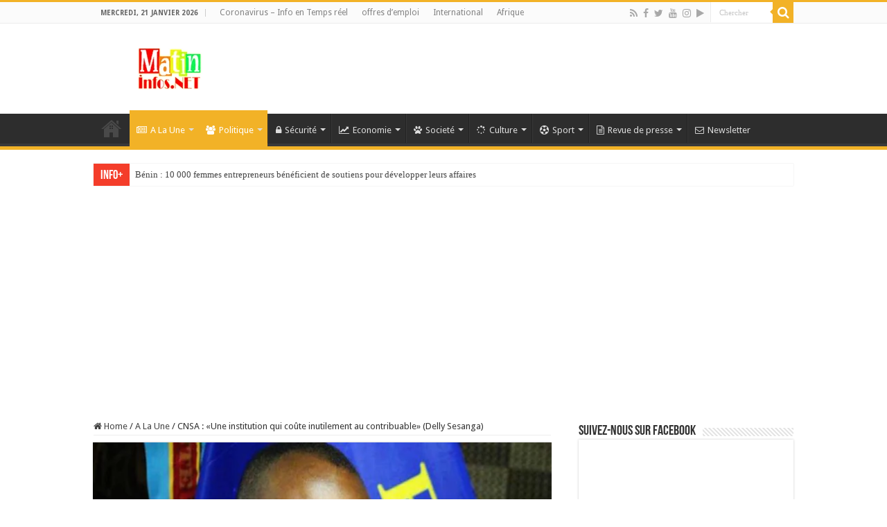

--- FILE ---
content_type: text/html; charset=UTF-8
request_url: https://www.matininfos.net/cnsa-une-institution-qui-coute-inutilement-au-contribuable-delly-sesanga/76493/
body_size: 46039
content:
<!DOCTYPE html>
<html lang="fr-FR" prefix="og: http://ogp.me/ns#">
<head>
<meta charset="UTF-8" />
<meta name="facebook-domain-verification" content="ppi5uf10ga8rhts4wumpearz008w65" />
<meta name="facebook-domain-verification" content="dy5ctow9xgyjevxq0ewom4678bw9ru" />
<meta name="google-site-verification" content="uXZXX4CCD6Uq6VqFUT-I6JXRbp7YBNMdLQRKQsZJYF0" />
<link rel="profile" href="http://gmpg.org/xfn/11" />
<link rel="pingback" href="https://www.matininfos.net/xmlrpc.php" />
<meta property="og:title" content="CNSA : «Une institution qui coûte inutilement au contribuable» (Delly Sesanga) - MATININFOS.NET - Information de la RDC en toute impartialité"/>
<meta property="og:type" content="article"/>
<meta property="og:description" content="Le député national et président du parti politique Envol, Delly Sesanga a introduit ce mardi 09 juin"/>
<meta property="og:url" content="https://www.matininfos.net/cnsa-une-institution-qui-coute-inutilement-au-contribuable-delly-sesanga/76493/"/>
<meta property="og:site_name" content="MATININFOS.NET - Information de la RDC en toute impartialité"/>
<meta property="og:image" content="https://www.matininfos.net/wp-content/uploads/2018/07/Delly-Sesanga-Hip-660x330.jpg" />
<meta name='robots' content='index, follow, max-image-preview:large, max-snippet:-1, max-video-preview:-1' />

	<!-- This site is optimized with the Yoast SEO Premium plugin v20.5 (Yoast SEO v26.7) - https://yoast.com/wordpress/plugins/seo/ -->
	<title>CNSA : «Une institution qui coûte inutilement au contribuable» (Delly Sesanga)</title>
	<meta name="description" content="Le député national et président du parti politique Envol, Delly Sesanga a introduit ce mardi 09 juin 2020 au bureau de l’Assemblée nationale la" />
	<link rel="canonical" href="https://www.matininfos.net/cnsa-une-institution-qui-coute-inutilement-au-contribuable-delly-sesanga/76493/" />
	<meta property="og:locale" content="fr_FR" />
	<meta property="og:type" content="article" />
	<meta property="og:title" content="CNSA : «Une institution qui coûte inutilement au contribuable» (Delly Sesanga)" />
	<meta property="og:description" content="Le député national et président du parti politique Envol, Delly Sesanga a introduit ce mardi 09 juin 2020 au bureau de l’Assemblée nationale la" />
	<meta property="og:url" content="https://www.matininfos.net/cnsa-une-institution-qui-coute-inutilement-au-contribuable-delly-sesanga/76493/" />
	<meta property="og:site_name" content="MATININFOS.NET - Information de la RDC en toute impartialité" />
	<meta property="article:publisher" content="https://www.facebook.com/matininfosNET" />
	<meta property="article:author" content="http://www.facebook.com/matininfosNET" />
	<meta property="article:published_time" content="2020-06-09T21:29:27+00:00" />
	<meta property="article:modified_time" content="2020-06-09T21:31:07+00:00" />
	<meta property="og:image" content="https://www.matininfos.net/wp-content/uploads/2018/07/Delly-Sesanga-Hip.jpg" />
	<meta property="og:image:width" content="900" />
	<meta property="og:image:height" content="450" />
	<meta property="og:image:type" content="image/jpeg" />
	<meta name="author" content="Rédaction Matininfos.net" />
	<meta name="twitter:card" content="summary_large_image" />
	<meta name="twitter:creator" content="@matin_infos" />
	<meta name="twitter:site" content="@matin_infos" />
	<meta name="twitter:label1" content="Écrit par" />
	<meta name="twitter:data1" content="Rédaction Matininfos.net" />
	<meta name="twitter:label2" content="Durée de lecture estimée" />
	<meta name="twitter:data2" content="1 minute" />
	<script type="application/ld+json" class="yoast-schema-graph">{"@context":"https://schema.org","@graph":[{"@type":"Article","@id":"https://www.matininfos.net/cnsa-une-institution-qui-coute-inutilement-au-contribuable-delly-sesanga/76493/#article","isPartOf":{"@id":"https://www.matininfos.net/cnsa-une-institution-qui-coute-inutilement-au-contribuable-delly-sesanga/76493/"},"author":{"name":"Rédaction Matininfos.net","@id":"https://www.matininfos.net/#/schema/person/1be236fd4855afa2cd2774f33a83074b"},"headline":"CNSA : «Une institution qui coûte inutilement au contribuable» (Delly Sesanga)","datePublished":"2020-06-09T21:29:27+00:00","dateModified":"2020-06-09T21:31:07+00:00","mainEntityOfPage":{"@id":"https://www.matininfos.net/cnsa-une-institution-qui-coute-inutilement-au-contribuable-delly-sesanga/76493/"},"wordCount":198,"commentCount":0,"publisher":{"@id":"https://www.matininfos.net/#organization"},"image":{"@id":"https://www.matininfos.net/cnsa-une-institution-qui-coute-inutilement-au-contribuable-delly-sesanga/76493/#primaryimage"},"thumbnailUrl":"https://www.matininfos.net/wp-content/uploads/2018/07/Delly-Sesanga-Hip.jpg","keywords":["Assemblée Nationale","CNSA","Sesanga"],"articleSection":["A La Une","Politique"],"inLanguage":"fr-FR","potentialAction":[{"@type":"CommentAction","name":"Comment","target":["https://www.matininfos.net/cnsa-une-institution-qui-coute-inutilement-au-contribuable-delly-sesanga/76493/#respond"]}]},{"@type":"WebPage","@id":"https://www.matininfos.net/cnsa-une-institution-qui-coute-inutilement-au-contribuable-delly-sesanga/76493/","url":"https://www.matininfos.net/cnsa-une-institution-qui-coute-inutilement-au-contribuable-delly-sesanga/76493/","name":"CNSA : «Une institution qui coûte inutilement au contribuable» (Delly Sesanga)","isPartOf":{"@id":"https://www.matininfos.net/#website"},"primaryImageOfPage":{"@id":"https://www.matininfos.net/cnsa-une-institution-qui-coute-inutilement-au-contribuable-delly-sesanga/76493/#primaryimage"},"image":{"@id":"https://www.matininfos.net/cnsa-une-institution-qui-coute-inutilement-au-contribuable-delly-sesanga/76493/#primaryimage"},"thumbnailUrl":"https://www.matininfos.net/wp-content/uploads/2018/07/Delly-Sesanga-Hip.jpg","datePublished":"2020-06-09T21:29:27+00:00","dateModified":"2020-06-09T21:31:07+00:00","description":"Le député national et président du parti politique Envol, Delly Sesanga a introduit ce mardi 09 juin 2020 au bureau de l’Assemblée nationale la","breadcrumb":{"@id":"https://www.matininfos.net/cnsa-une-institution-qui-coute-inutilement-au-contribuable-delly-sesanga/76493/#breadcrumb"},"inLanguage":"fr-FR","potentialAction":[{"@type":"ReadAction","target":["https://www.matininfos.net/cnsa-une-institution-qui-coute-inutilement-au-contribuable-delly-sesanga/76493/"]}]},{"@type":"ImageObject","inLanguage":"fr-FR","@id":"https://www.matininfos.net/cnsa-une-institution-qui-coute-inutilement-au-contribuable-delly-sesanga/76493/#primaryimage","url":"https://www.matininfos.net/wp-content/uploads/2018/07/Delly-Sesanga-Hip.jpg","contentUrl":"https://www.matininfos.net/wp-content/uploads/2018/07/Delly-Sesanga-Hip.jpg","width":900,"height":450,"caption":"Delly Sesanga Hip"},{"@type":"BreadcrumbList","@id":"https://www.matininfos.net/cnsa-une-institution-qui-coute-inutilement-au-contribuable-delly-sesanga/76493/#breadcrumb","itemListElement":[{"@type":"ListItem","position":1,"name":"Accueil","item":"https://www.matininfos.net/"},{"@type":"ListItem","position":2,"name":"Actualités","item":"https://www.matininfos.net/actualites/"},{"@type":"ListItem","position":3,"name":"CNSA : «Une institution qui coûte inutilement au contribuable» (Delly Sesanga)"}]},{"@type":"WebSite","@id":"https://www.matininfos.net/#website","url":"https://www.matininfos.net/","name":"Matininfos.NET - Information de la RDC en toute impartialité","description":"site d&#039;actualité en République Démocratique du Congo (RDC)","publisher":{"@id":"https://www.matininfos.net/#organization"},"potentialAction":[{"@type":"SearchAction","target":{"@type":"EntryPoint","urlTemplate":"https://www.matininfos.net/?s={search_term_string}"},"query-input":{"@type":"PropertyValueSpecification","valueRequired":true,"valueName":"search_term_string"}}],"inLanguage":"fr-FR"},{"@type":"Organization","@id":"https://www.matininfos.net/#organization","name":"Matininfos.NET","url":"https://www.matininfos.net/","logo":{"@type":"ImageObject","inLanguage":"fr-FR","@id":"https://www.matininfos.net/#/schema/logo/image/","url":"https://www.matininfos.net/wp-content/uploads/2018/05/Logo-news-site-.png","contentUrl":"https://www.matininfos.net/wp-content/uploads/2018/05/Logo-news-site-.png","width":200,"height":200,"caption":"Matininfos.NET"},"image":{"@id":"https://www.matininfos.net/#/schema/logo/image/"},"sameAs":["https://www.facebook.com/matininfosNET","https://x.com/matin_infos","https://www.instagram.com/matininfosnet/","https://www.youtube.com/channel/UCSNUq3t_ipzFmOKSSGK-Z6Q"]},{"@type":"Person","@id":"https://www.matininfos.net/#/schema/person/1be236fd4855afa2cd2774f33a83074b","name":"Rédaction Matininfos.net","image":{"@type":"ImageObject","inLanguage":"fr-FR","@id":"https://www.matininfos.net/#/schema/person/image/","url":"https://secure.gravatar.com/avatar/50cf1c60f6fedea36c320d9e727c3c5d401d50cbfdf7afe7062a4771909ab576?s=96&d=http%3A%2F%2Fwww.matininfos.net%2Fwp-content%2Fuploads%2F2016%2F09%2Fminfo_profil_fcbk-150x150.jpg&r=g","contentUrl":"https://secure.gravatar.com/avatar/50cf1c60f6fedea36c320d9e727c3c5d401d50cbfdf7afe7062a4771909ab576?s=96&d=http%3A%2F%2Fwww.matininfos.net%2Fwp-content%2Fuploads%2F2016%2F09%2Fminfo_profil_fcbk-150x150.jpg&r=g","caption":"Rédaction Matininfos.net"},"description":"Matin Infos: Les informations de la RDC en toute impartialité","sameAs":["http://www.matininfos.net","http://www.facebook.com/matininfosNET","https://x.com/matin_infos","https://www.youtube.com/channel/UCSNUq3t_ipzFmOKSSGK-Z6Q"],"url":"https://www.matininfos.net/author/digital-info/"}]}</script>
	<!-- / Yoast SEO Premium plugin. -->


<link rel='dns-prefetch' href='//www.googletagmanager.com' />
<link rel='dns-prefetch' href='//fonts.googleapis.com' />
<link rel='dns-prefetch' href='//cdn.openshareweb.com' />
<link rel='dns-prefetch' href='//cdn.shareaholic.net' />
<link rel='dns-prefetch' href='//www.shareaholic.net' />
<link rel='dns-prefetch' href='//analytics.shareaholic.com' />
<link rel='dns-prefetch' href='//recs.shareaholic.com' />
<link rel='dns-prefetch' href='//partner.shareaholic.com' />
<link rel='dns-prefetch' href='//pagead2.googlesyndication.com' />
<link rel="alternate" type="application/rss+xml" title="MATININFOS.NET - Information de la RDC en toute impartialité &raquo; Flux" href="https://www.matininfos.net/feed/" />
<link rel="alternate" type="application/rss+xml" title="MATININFOS.NET - Information de la RDC en toute impartialité &raquo; Flux des commentaires" href="https://www.matininfos.net/comments/feed/" />
<link rel="alternate" type="application/rss+xml" title="MATININFOS.NET - Information de la RDC en toute impartialité &raquo; CNSA : «Une institution qui coûte inutilement au contribuable» (Delly Sesanga) Flux des commentaires" href="https://www.matininfos.net/cnsa-une-institution-qui-coute-inutilement-au-contribuable-delly-sesanga/76493/feed/" />
<link rel="alternate" title="oEmbed (JSON)" type="application/json+oembed" href="https://www.matininfos.net/wp-json/oembed/1.0/embed?url=https%3A%2F%2Fwww.matininfos.net%2Fcnsa-une-institution-qui-coute-inutilement-au-contribuable-delly-sesanga%2F76493%2F" />
<link rel="alternate" title="oEmbed (XML)" type="text/xml+oembed" href="https://www.matininfos.net/wp-json/oembed/1.0/embed?url=https%3A%2F%2Fwww.matininfos.net%2Fcnsa-une-institution-qui-coute-inutilement-au-contribuable-delly-sesanga%2F76493%2F&#038;format=xml" />
<!-- Shareaholic - https://www.shareaholic.com -->
<link rel='preload' href='//cdn.shareaholic.net/assets/pub/shareaholic.js' as='script'/>
<script data-no-minify='1' data-cfasync='false'>
_SHR_SETTINGS = {"endpoints":{"local_recs_url":"https:\/\/www.matininfos.net\/wp-admin\/admin-ajax.php?action=shareaholic_permalink_related","ajax_url":"https:\/\/www.matininfos.net\/wp-admin\/admin-ajax.php"},"site_id":"23d20cf9a1118045dfd2f408cd3c3c72","url_components":{"year":"2020","monthnum":"06","day":"09","hour":"22","minute":"29","second":"27","post_id":"76493","postname":"cnsa-une-institution-qui-coute-inutilement-au-contribuable-delly-sesanga","author":"digital-info","category":"alaune"}};
</script>
<script data-no-minify='1' data-cfasync='false' src='//cdn.shareaholic.net/assets/pub/shareaholic.js' data-shr-siteid='23d20cf9a1118045dfd2f408cd3c3c72' async ></script>

<!-- Shareaholic Content Tags -->
<meta name='shareaholic:site_name' content='MATININFOS.NET - Information de la RDC en toute impartialité' />
<meta name='shareaholic:language' content='fr-FR' />
<meta name='shareaholic:url' content='https://www.matininfos.net/cnsa-une-institution-qui-coute-inutilement-au-contribuable-delly-sesanga/76493/' />
<meta name='shareaholic:keywords' content='tag:assemblée nationale, tag:cnsa, tag:sesanga, tag:cnsa : «une institution qui coûte inutilement au contribuable» (delly sesanga), cat:a la une, cat:politique, type:post' />
<meta name='shareaholic:article_published_time' content='2020-06-09T22:29:27+01:00' />
<meta name='shareaholic:article_modified_time' content='2020-06-09T22:31:07+01:00' />
<meta name='shareaholic:shareable_page' content='true' />
<meta name='shareaholic:article_author_name' content='Rédaction Matininfos.net' />
<meta name='shareaholic:site_id' content='23d20cf9a1118045dfd2f408cd3c3c72' />
<meta name='shareaholic:wp_version' content='9.7.13' />
<meta name='shareaholic:image' content='https://www.matininfos.net/wp-content/uploads/2018/07/Delly-Sesanga-Hip-640x320.jpg' />
<!-- Shareaholic Content Tags End -->

<!-- Shareaholic Open Graph Tags -->
<meta property='og:image' content='https://www.matininfos.net/wp-content/uploads/2018/07/Delly-Sesanga-Hip.jpg' />
<!-- Shareaholic Open Graph Tags End -->
<style id='wp-img-auto-sizes-contain-inline-css' type='text/css'>
img:is([sizes=auto i],[sizes^="auto," i]){contain-intrinsic-size:3000px 1500px}
/*# sourceURL=wp-img-auto-sizes-contain-inline-css */
</style>
<style id='wp-emoji-styles-inline-css' type='text/css'>

	img.wp-smiley, img.emoji {
		display: inline !important;
		border: none !important;
		box-shadow: none !important;
		height: 1em !important;
		width: 1em !important;
		margin: 0 0.07em !important;
		vertical-align: -0.1em !important;
		background: none !important;
		padding: 0 !important;
	}
/*# sourceURL=wp-emoji-styles-inline-css */
</style>
<link rel='stylesheet' id='asab_style-css' href='https://www.matininfos.net/wp-content/plugins/add-smart-app-banner/smart-app-banner.css' type='text/css' media='all' />
<link rel='stylesheet' id='pdfp-public-css' href='https://www.matininfos.net/wp-content/plugins/pdf-poster/build/public.css' type='text/css' media='all' />
<link rel='stylesheet' id='taqyeem-buttons-style-css' href='https://www.matininfos.net/wp-content/plugins/taqyeem-buttons/assets/style.css' type='text/css' media='all' />
<link rel='stylesheet' id='taqyeem-style-css' href='https://www.matininfos.net/wp-content/plugins/taqyeem/style.css' type='text/css' media='all' />
<link rel='stylesheet' id='tie-style-css' href='https://www.matininfos.net/wp-content/themes/sitematininfos/style.css' type='text/css' media='all' />
<link rel='stylesheet' id='tie-ilightbox-skin-css' href='https://www.matininfos.net/wp-content/themes/sitematininfos/css/ilightbox/dark-skin/skin.css' type='text/css' media='all' />
<link rel='stylesheet' id='Droid+Sans-css' href='https://fonts.googleapis.com/css?family=Droid+Sans%3Aregular%2C700' type='text/css' media='all' />
<link rel='stylesheet' id='heateor-sc-frontend-css-css' href='https://www.matininfos.net/wp-content/plugins/heateor-social-comments/css/front.css' type='text/css' media='all' />
<script type="text/javascript" src="https://www.matininfos.net/wp-includes/js/jquery/jquery.min.js" id="jquery-core-js"></script>
<script type="text/javascript" src="https://www.matininfos.net/wp-includes/js/jquery/jquery-migrate.min.js" id="jquery-migrate-js"></script>
<script type="text/javascript" src="https://www.matininfos.net/wp-content/plugins/add-smart-app-banner/smart-app-banner.js" id="asab_js-js"></script>
<script type="text/javascript" src="https://www.matininfos.net/wp-content/plugins/taqyeem/js/tie.js" id="taqyeem-main-js"></script>
<script type="text/javascript" id="pushengage-sdk-init-js-after">
/* <![CDATA[ */
(function(w, d) {
				w.PushEngage = w.PushEngage || [];
				w._peq = w._peq || [];
				PushEngage.push(['init', {
					appId: 'fa005acde3fd0fd4555cfc9e5e368f33'
				}]);
				var e = d.createElement('script');
				e.src = 'https://clientcdn.pushengage.com/sdks/pushengage-web-sdk.js';
				e.async = true;
				e.type = 'text/javascript';
				d.head.appendChild(e);
			  })(window, document);
//# sourceURL=pushengage-sdk-init-js-after
/* ]]> */
</script>

<!-- Extrait de code de la balise Google (gtag.js) ajouté par Site Kit -->
<!-- Extrait Google Analytics ajouté par Site Kit -->
<script type="text/javascript" src="https://www.googletagmanager.com/gtag/js?id=GT-K8H3DKM" id="google_gtagjs-js" async></script>
<script type="text/javascript" id="google_gtagjs-js-after">
/* <![CDATA[ */
window.dataLayer = window.dataLayer || [];function gtag(){dataLayer.push(arguments);}
gtag("set","linker",{"domains":["www.matininfos.net"]});
gtag("js", new Date());
gtag("set", "developer_id.dZTNiMT", true);
gtag("config", "GT-K8H3DKM");
//# sourceURL=google_gtagjs-js-after
/* ]]> */
</script>
<link rel="https://api.w.org/" href="https://www.matininfos.net/wp-json/" /><link rel="alternate" title="JSON" type="application/json" href="https://www.matininfos.net/wp-json/wp/v2/posts/76493" /><link rel="EditURI" type="application/rsd+xml" title="RSD" href="https://www.matininfos.net/xmlrpc.php?rsd" />
<meta name="generator" content="WordPress 6.9" />
<link rel='shortlink' href='https://www.matininfos.net/?p=76493' />
<!-- start Smart App banners -->	
<meta name="google-play-app" content="app-id=cd.matin.infos">	
<link rel="apple-touch-icon" href="https://www.matininfos.net/wp-content/uploads/2018/05/Logo-news-site-.png">	
<link rel="android-touch-icon" href="https://www.matininfos.net/wp-content/uploads/2018/05/Logo-news-site-.png" />	
<!-- end of Smart App banners -->	
<meta name="generator" content="Site Kit by Google 1.170.0" /><meta name="msvalidate.01" content="E9EC31BBD86D1C010172F21F32BD5BFC" />
<script async src="//pagead2.googlesyndication.com/pagead/js/adsbygoogle.js"></script>
<script>
     (adsbygoogle = window.adsbygoogle || []).push({
          google_ad_client: "ca-pub-5561034278917621",
          enable_page_level_ads: true
     });
</script>        <style>
                    </style>
<script type='text/javascript'>
/* <![CDATA[ */
var taqyeem = {"ajaxurl":"https://www.matininfos.net/wp-admin/admin-ajax.php" , "your_rating":"Your Rating:"};
/* ]]> */
</script>

<style type="text/css" media="screen">

</style>
<link rel="shortcut icon" href="https://www.matininfos.net/wp-content/uploads/2018/05/Logo-news-site-.png" title="Favicon" />
<!--[if IE]>
<script type="text/javascript">jQuery(document).ready(function (){ jQuery(".menu-item").has("ul").children("a").attr("aria-haspopup", "true");});</script>
<![endif]-->
<!--[if lt IE 9]>
<script src="https://www.matininfos.net/wp-content/themes/sitematininfos/js/html5.js"></script>
<script src="https://www.matininfos.net/wp-content/themes/sitematininfos/js/selectivizr-min.js"></script>
<![endif]-->
<!--[if IE 9]>
<link rel="stylesheet" type="text/css" media="all" href="https://www.matininfos.net/wp-content/themes/sitematininfos/css/ie9.css" />
<![endif]-->
<!--[if IE 8]>
<link rel="stylesheet" type="text/css" media="all" href="https://www.matininfos.net/wp-content/themes/sitematininfos/css/ie8.css" />
<![endif]-->
<!--[if IE 7]>
<link rel="stylesheet" type="text/css" media="all" href="https://www.matininfos.net/wp-content/themes/sitematininfos/css/ie7.css" />
<![endif]-->


<meta name="viewport" content="width=device-width, initial-scale=1.0" />



<style type="text/css" media="screen">

body{
	font-family: 'Droid Sans';
}

body.single .entry, body.page .entry{
	font-size : 15px;
}

::-webkit-scrollbar {
	width: 8px;
	height:8px;
}

#main-nav,
.cat-box-content,
#sidebar .widget-container,
.post-listing,
#commentform {
	border-bottom-color: #ef3636;
}

.search-block .search-button,
#topcontrol,
#main-nav ul li.current-menu-item a,
#main-nav ul li.current-menu-item a:hover,
#main-nav ul li.current_page_parent a,
#main-nav ul li.current_page_parent a:hover,
#main-nav ul li.current-menu-parent a,
#main-nav ul li.current-menu-parent a:hover,
#main-nav ul li.current-page-ancestor a,
#main-nav ul li.current-page-ancestor a:hover,
.pagination span.current,
.share-post span.share-text,
.flex-control-paging li a.flex-active,
.ei-slider-thumbs li.ei-slider-element,
.review-percentage .review-item span span,
.review-final-score,
.button,
a.button,
a.more-link,
#main-content input[type="submit"],
.form-submit #submit,
#login-form .login-button,
.widget-feedburner .feedburner-subscribe,
input[type="submit"],
#buddypress button,
#buddypress a.button,
#buddypress input[type=submit],
#buddypress input[type=reset],
#buddypress ul.button-nav li a,
#buddypress div.generic-button a,
#buddypress .comment-reply-link,
#buddypress div.item-list-tabs ul li a span,
#buddypress div.item-list-tabs ul li.selected a,
#buddypress div.item-list-tabs ul li.current a,
#buddypress #members-directory-form div.item-list-tabs ul li.selected span,
#members-list-options a.selected,
#groups-list-options a.selected,
body.dark-skin #buddypress div.item-list-tabs ul li a span,
body.dark-skin #buddypress div.item-list-tabs ul li.selected a,
body.dark-skin #buddypress div.item-list-tabs ul li.current a,
body.dark-skin #members-list-options a.selected,
body.dark-skin #groups-list-options a.selected,
.search-block-large .search-button,
#featured-posts .flex-next:hover,
#featured-posts .flex-prev:hover,
a.tie-cart span.shooping-count,
.woocommerce span.onsale,
.woocommerce-page span.onsale ,
.woocommerce .widget_price_filter .ui-slider .ui-slider-handle,
.woocommerce-page .widget_price_filter .ui-slider .ui-slider-handle,
#check-also-close,
a.post-slideshow-next,
a.post-slideshow-prev,
.widget_price_filter .ui-slider .ui-slider-handle,
.quantity .minus:hover,
.quantity .plus:hover,
.mejs-container .mejs-controls .mejs-time-rail .mejs-time-current,
#reading-position-indicator  {
	background-color:#ef3636;
}

::-webkit-scrollbar-thumb{
	background-color:#ef3636 !important;
}

#theme-footer,
#theme-header,
.top-nav ul li.current-menu-item:before,
#main-nav .menu-sub-content ,
#main-nav ul ul,
#check-also-box {
	border-top-color: #ef3636;
}

.search-block:after {
	border-right-color:#ef3636;
}

body.rtl .search-block:after {
	border-left-color:#ef3636;
}

#main-nav ul > li.menu-item-has-children:hover > a:after,
#main-nav ul > li.mega-menu:hover > a:after {
	border-color:transparent transparent #ef3636;
}

.widget.timeline-posts li a:hover,
.widget.timeline-posts li a:hover span.tie-date {
	color: #ef3636;
}

.widget.timeline-posts li a:hover span.tie-date:before {
	background: #ef3636;
	border-color: #ef3636;
}

#order_review,
#order_review_heading {
	border-color: #ef3636;
}


.background-cover{
	background-color:#ffffff !important;
	background-image : url('') !important;
	filter: progid:DXImageTransform.Microsoft.AlphaImageLoader(src='',sizingMethod='scale') !important;
	-ms-filter: "progid:DXImageTransform.Microsoft.AlphaImageLoader(src='',sizingMethod='scale')" !important;
}
	
.tie-cat-3 a.more-link {background-color:#f2b227;}
.tie-cat-3 .cat-box-content {border-bottom-color:#f2b227; }
			
.tie-cat-4 a.more-link {background-color:#009c75;}
.tie-cat-4 .cat-box-content {border-bottom-color:#009c75; }
			
.tie-cat-69 a.more-link {background-color:#009c75;}
.tie-cat-69 .cat-box-content {border-bottom-color:#009c75; }
			#main-nav,
.cat-box-content,
#sidebar .widget-container,
.post-listing,
#commentform {
	border-bottom-color: #f2b227;
}

.search-block .search-button,
#topcontrol,
#main-nav ul li.current-menu-item a,
#main-nav ul li.current-menu-item a:hover,
#main-nav ul li.current_page_parent a,
#main-nav ul li.current_page_parent a:hover,
#main-nav ul li.current-menu-parent a,
#main-nav ul li.current-menu-parent a:hover,
#main-nav ul li.current-page-ancestor a,
#main-nav ul li.current-page-ancestor a:hover,
.pagination span.current,
.share-post span.share-text,
.flex-control-paging li a.flex-active,
.ei-slider-thumbs li.ei-slider-element,
.review-percentage .review-item span span,
.review-final-score,
.button,
a.button,
a.more-link,
#main-content input[type="submit"],
.form-submit #submit,
#login-form .login-button,
.widget-feedburner .feedburner-subscribe,
input[type="submit"],
#buddypress button,
#buddypress a.button,
#buddypress input[type=submit],
#buddypress input[type=reset],
#buddypress ul.button-nav li a,
#buddypress div.generic-button a,
#buddypress .comment-reply-link,
#buddypress div.item-list-tabs ul li a span,
#buddypress div.item-list-tabs ul li.selected a,
#buddypress div.item-list-tabs ul li.current a,
#buddypress #members-directory-form div.item-list-tabs ul li.selected span,
#members-list-options a.selected,
#groups-list-options a.selected,
body.dark-skin #buddypress div.item-list-tabs ul li a span,
body.dark-skin #buddypress div.item-list-tabs ul li.selected a,
body.dark-skin #buddypress div.item-list-tabs ul li.current a,
body.dark-skin #members-list-options a.selected,
body.dark-skin #groups-list-options a.selected,
.search-block-large .search-button,
#featured-posts .flex-next:hover,
#featured-posts .flex-prev:hover,
a.tie-cart span.shooping-count,
.woocommerce span.onsale,
.woocommerce-page span.onsale ,
.woocommerce .widget_price_filter .ui-slider .ui-slider-handle,
.woocommerce-page .widget_price_filter .ui-slider .ui-slider-handle,
#check-also-close,
a.post-slideshow-next,
a.post-slideshow-prev,
.widget_price_filter .ui-slider .ui-slider-handle,
.quantity .minus:hover,
.quantity .plus:hover,
.mejs-container .mejs-controls .mejs-time-rail .mejs-time-current,
#reading-position-indicator  {
	background-color:#f2b227;
}

::-webkit-scrollbar-thumb{
	background-color:#f2b227 !important;
}

#theme-footer,
#theme-header,
.top-nav ul li.current-menu-item:before,
#main-nav .menu-sub-content ,
#main-nav ul ul,
#check-also-box {
	border-top-color: #f2b227;
}

.search-block:after {
	border-right-color:#f2b227;
}

body.rtl .search-block:after {
	border-left-color:#f2b227;
}

#main-nav ul > li.menu-item-has-children:hover > a:after,
#main-nav ul > li.mega-menu:hover > a:after {
	border-color:transparent transparent #f2b227;
}

.widget.timeline-posts li a:hover,
.widget.timeline-posts li a:hover span.tie-date {
	color: #f2b227;
}

.widget.timeline-posts li a:hover span.tie-date:before {
	background: #f2b227;
	border-color: #f2b227;
}

#order_review,
#order_review_heading {
	border-color: #f2b227;
}


</style>

		<script type="text/javascript">
			/* <![CDATA[ */
				var sf_position = '0';
				var sf_templates = "<a href=\"{search_url_escaped}\">Tous les r\u00e9sultats<\/a>";
				var sf_input = '.search-live';
				jQuery(document).ready(function(){
					jQuery(sf_input).ajaxyLiveSearch({"expand":false,"searchUrl":"https:\/\/www.matininfos.net\/?s=%s","text":"Search","delay":500,"iwidth":180,"width":315,"ajaxUrl":"https:\/\/www.matininfos.net\/wp-admin\/admin-ajax.php","rtl":0});
					jQuery(".live-search_ajaxy-selective-input").keyup(function() {
						var width = jQuery(this).val().length * 8;
						if(width < 50) {
							width = 50;
						}
						jQuery(this).width(width);
					});
					jQuery(".live-search_ajaxy-selective-search").click(function() {
						jQuery(this).find(".live-search_ajaxy-selective-input").focus();
					});
					jQuery(".live-search_ajaxy-selective-close").click(function() {
						jQuery(this).parent().remove();
					});
				});
			/* ]]> */
		</script>
		
<!-- Balises Meta Google AdSense ajoutées par Site Kit -->
<meta name="google-adsense-platform-account" content="ca-host-pub-2644536267352236">
<meta name="google-adsense-platform-domain" content="sitekit.withgoogle.com">
<!-- Fin des balises Meta End Google AdSense ajoutées par Site Kit -->

<!-- Extrait Google AdSense ajouté par Site Kit -->
<script type="text/javascript" async="async" src="https://pagead2.googlesyndication.com/pagead/js/adsbygoogle.js?client=ca-pub-5561034278917621&amp;host=ca-host-pub-2644536267352236" crossorigin="anonymous"></script>

<!-- End Google AdSense snippet added by Site Kit -->
<link rel="icon" href="https://www.matininfos.net/wp-content/uploads/2018/05/cropped-Logo-news-site--32x32.png" sizes="32x32" />
<link rel="icon" href="https://www.matininfos.net/wp-content/uploads/2018/05/cropped-Logo-news-site--192x192.png" sizes="192x192" />
<link rel="apple-touch-icon" href="https://www.matininfos.net/wp-content/uploads/2018/05/cropped-Logo-news-site--180x180.png" />
<meta name="msapplication-TileImage" content="https://www.matininfos.net/wp-content/uploads/2018/05/cropped-Logo-news-site--270x270.png" />
	
	<!-- Ads Taboola Head-->
	 <script type="text/javascript">
  window._taboola = window._taboola || [];
  _taboola.push({article:'auto'});
  !function (e, f, u, i) {
    if (!document.getElementById(i)){
      e.async = 1;
      e.src = u;
      e.id = i;
      f.parentNode.insertBefore(e, f);
    }
  }(document.createElement('script'),
  document.getElementsByTagName('script')[0],
  '//cdn.taboola.com/libtrc/matininfos/loader.js',
  'tb_loader_script');
  if(window.performance && typeof window.performance.mark == 'function')
    {window.performance.mark('tbl_ic');}
</script>
	<!-- End Ads Taboola Head-->	
	
<!-- OneSignal Push -->
	<link rel="manifest" href="/manifest.json" />
<script src="https://cdn.onesignal.com/sdks/OneSignalSDK.js" async=""></script>
<script>
  var OneSignal = window.OneSignal || [];
  OneSignal.push(function() {
    OneSignal.init({
      appId: "28fffb4e-b4fd-450e-8953-d5962aea19e2",
    });
  });
</script>
	<!-- Fin OneSignal Push -->
<style id='wp-block-image-inline-css' type='text/css'>
.wp-block-image>a,.wp-block-image>figure>a{display:inline-block}.wp-block-image img{box-sizing:border-box;height:auto;max-width:100%;vertical-align:bottom}@media not (prefers-reduced-motion){.wp-block-image img.hide{visibility:hidden}.wp-block-image img.show{animation:show-content-image .4s}}.wp-block-image[style*=border-radius] img,.wp-block-image[style*=border-radius]>a{border-radius:inherit}.wp-block-image.has-custom-border img{box-sizing:border-box}.wp-block-image.aligncenter{text-align:center}.wp-block-image.alignfull>a,.wp-block-image.alignwide>a{width:100%}.wp-block-image.alignfull img,.wp-block-image.alignwide img{height:auto;width:100%}.wp-block-image .aligncenter,.wp-block-image .alignleft,.wp-block-image .alignright,.wp-block-image.aligncenter,.wp-block-image.alignleft,.wp-block-image.alignright{display:table}.wp-block-image .aligncenter>figcaption,.wp-block-image .alignleft>figcaption,.wp-block-image .alignright>figcaption,.wp-block-image.aligncenter>figcaption,.wp-block-image.alignleft>figcaption,.wp-block-image.alignright>figcaption{caption-side:bottom;display:table-caption}.wp-block-image .alignleft{float:left;margin:.5em 1em .5em 0}.wp-block-image .alignright{float:right;margin:.5em 0 .5em 1em}.wp-block-image .aligncenter{margin-left:auto;margin-right:auto}.wp-block-image :where(figcaption){margin-bottom:1em;margin-top:.5em}.wp-block-image.is-style-circle-mask img{border-radius:9999px}@supports ((-webkit-mask-image:none) or (mask-image:none)) or (-webkit-mask-image:none){.wp-block-image.is-style-circle-mask img{border-radius:0;-webkit-mask-image:url('data:image/svg+xml;utf8,<svg viewBox="0 0 100 100" xmlns="http://www.w3.org/2000/svg"><circle cx="50" cy="50" r="50"/></svg>');mask-image:url('data:image/svg+xml;utf8,<svg viewBox="0 0 100 100" xmlns="http://www.w3.org/2000/svg"><circle cx="50" cy="50" r="50"/></svg>');mask-mode:alpha;-webkit-mask-position:center;mask-position:center;-webkit-mask-repeat:no-repeat;mask-repeat:no-repeat;-webkit-mask-size:contain;mask-size:contain}}:root :where(.wp-block-image.is-style-rounded img,.wp-block-image .is-style-rounded img){border-radius:9999px}.wp-block-image figure{margin:0}.wp-lightbox-container{display:flex;flex-direction:column;position:relative}.wp-lightbox-container img{cursor:zoom-in}.wp-lightbox-container img:hover+button{opacity:1}.wp-lightbox-container button{align-items:center;backdrop-filter:blur(16px) saturate(180%);background-color:#5a5a5a40;border:none;border-radius:4px;cursor:zoom-in;display:flex;height:20px;justify-content:center;opacity:0;padding:0;position:absolute;right:16px;text-align:center;top:16px;width:20px;z-index:100}@media not (prefers-reduced-motion){.wp-lightbox-container button{transition:opacity .2s ease}}.wp-lightbox-container button:focus-visible{outline:3px auto #5a5a5a40;outline:3px auto -webkit-focus-ring-color;outline-offset:3px}.wp-lightbox-container button:hover{cursor:pointer;opacity:1}.wp-lightbox-container button:focus{opacity:1}.wp-lightbox-container button:focus,.wp-lightbox-container button:hover,.wp-lightbox-container button:not(:hover):not(:active):not(.has-background){background-color:#5a5a5a40;border:none}.wp-lightbox-overlay{box-sizing:border-box;cursor:zoom-out;height:100vh;left:0;overflow:hidden;position:fixed;top:0;visibility:hidden;width:100%;z-index:100000}.wp-lightbox-overlay .close-button{align-items:center;cursor:pointer;display:flex;justify-content:center;min-height:40px;min-width:40px;padding:0;position:absolute;right:calc(env(safe-area-inset-right) + 16px);top:calc(env(safe-area-inset-top) + 16px);z-index:5000000}.wp-lightbox-overlay .close-button:focus,.wp-lightbox-overlay .close-button:hover,.wp-lightbox-overlay .close-button:not(:hover):not(:active):not(.has-background){background:none;border:none}.wp-lightbox-overlay .lightbox-image-container{height:var(--wp--lightbox-container-height);left:50%;overflow:hidden;position:absolute;top:50%;transform:translate(-50%,-50%);transform-origin:top left;width:var(--wp--lightbox-container-width);z-index:9999999999}.wp-lightbox-overlay .wp-block-image{align-items:center;box-sizing:border-box;display:flex;height:100%;justify-content:center;margin:0;position:relative;transform-origin:0 0;width:100%;z-index:3000000}.wp-lightbox-overlay .wp-block-image img{height:var(--wp--lightbox-image-height);min-height:var(--wp--lightbox-image-height);min-width:var(--wp--lightbox-image-width);width:var(--wp--lightbox-image-width)}.wp-lightbox-overlay .wp-block-image figcaption{display:none}.wp-lightbox-overlay button{background:none;border:none}.wp-lightbox-overlay .scrim{background-color:#fff;height:100%;opacity:.9;position:absolute;width:100%;z-index:2000000}.wp-lightbox-overlay.active{visibility:visible}@media not (prefers-reduced-motion){.wp-lightbox-overlay.active{animation:turn-on-visibility .25s both}.wp-lightbox-overlay.active img{animation:turn-on-visibility .35s both}.wp-lightbox-overlay.show-closing-animation:not(.active){animation:turn-off-visibility .35s both}.wp-lightbox-overlay.show-closing-animation:not(.active) img{animation:turn-off-visibility .25s both}.wp-lightbox-overlay.zoom.active{animation:none;opacity:1;visibility:visible}.wp-lightbox-overlay.zoom.active .lightbox-image-container{animation:lightbox-zoom-in .4s}.wp-lightbox-overlay.zoom.active .lightbox-image-container img{animation:none}.wp-lightbox-overlay.zoom.active .scrim{animation:turn-on-visibility .4s forwards}.wp-lightbox-overlay.zoom.show-closing-animation:not(.active){animation:none}.wp-lightbox-overlay.zoom.show-closing-animation:not(.active) .lightbox-image-container{animation:lightbox-zoom-out .4s}.wp-lightbox-overlay.zoom.show-closing-animation:not(.active) .lightbox-image-container img{animation:none}.wp-lightbox-overlay.zoom.show-closing-animation:not(.active) .scrim{animation:turn-off-visibility .4s forwards}}@keyframes show-content-image{0%{visibility:hidden}99%{visibility:hidden}to{visibility:visible}}@keyframes turn-on-visibility{0%{opacity:0}to{opacity:1}}@keyframes turn-off-visibility{0%{opacity:1;visibility:visible}99%{opacity:0;visibility:visible}to{opacity:0;visibility:hidden}}@keyframes lightbox-zoom-in{0%{transform:translate(calc((-100vw + var(--wp--lightbox-scrollbar-width))/2 + var(--wp--lightbox-initial-left-position)),calc(-50vh + var(--wp--lightbox-initial-top-position))) scale(var(--wp--lightbox-scale))}to{transform:translate(-50%,-50%) scale(1)}}@keyframes lightbox-zoom-out{0%{transform:translate(-50%,-50%) scale(1);visibility:visible}99%{visibility:visible}to{transform:translate(calc((-100vw + var(--wp--lightbox-scrollbar-width))/2 + var(--wp--lightbox-initial-left-position)),calc(-50vh + var(--wp--lightbox-initial-top-position))) scale(var(--wp--lightbox-scale));visibility:hidden}}
/*# sourceURL=https://www.matininfos.net/wp-includes/blocks/image/style.min.css */
</style>
</head>
<body id="top" class="wp-singular post-template-default single single-post postid-76493 single-format-standard wp-theme-sitematininfos">
	
	<!-- Ads Taboola Body-->	
	<script type="text/javascript">
  window._taboola = window._taboola || [];
  _taboola.push({flush: true});
</script>
	<!-- End Taboola Body-->
	
	<!-- Ads CLEVER -->
<div class="clever-core-ads"><script data-cfasync="false" type="text/javascript" id="clever-core">
/* <![CDATA[ */
    (function (document, window) {
        var a, c = document.createElement("script"), f = window.frameElement;

        c.id = "CleverCoreLoader97651";
        c.src = "https://scripts.cleverwebserver.com/be6b90889dc41b6f56e739965326bf62.js";

        c.async = !0;
        c.type = "text/javascript";
        c.setAttribute("data-target", window.name || (f && f.getAttribute("id")));
        c.setAttribute("data-callback", "put-your-callback-function-here");
        c.setAttribute("data-callback-url-click", "put-your-click-macro-here");
        c.setAttribute("data-callback-url-view", "put-your-view-macro-here");

        try {
            a = parent.document.getElementsByTagName("script")[0] || document.getElementsByTagName("script")[0];
        } catch (e) {
            a = !1;
        }

        a || (a = document.getElementsByTagName("head")[0] || document.getElementsByTagName("body")[0]);
        a.parentNode.insertBefore(c, a);
    })(document, window);
/* ]]> */
</script></div>
	<!-- End CLEVER-->

<div class="wrapper-outer">

	<div class="background-cover"></div>

	<aside id="slide-out">

			<div class="search-mobile">
			<form method="get" id="searchform-mobile" action="https://www.matininfos.net/">
				<button class="search-button" type="submit" value="Chercher"><i class="fa fa-search"></i></button>
				<input type="text" id="s-mobile" name="s" title="Chercher" value="Chercher" onfocus="if (this.value == 'Chercher') {this.value = '';}" onblur="if (this.value == '') {this.value = 'Chercher';}"  />
			</form>
		</div><!-- .search-mobile /-->
	
			<div class="social-icons">
		<a class="ttip-none" title="Rss" href="https://www.matininfos.net/feed/" target="_blank"><i class="fa fa-rss"></i></a><a class="ttip-none" title="Facebook" href="https://www.facebook.com/matininfosNET" target="_blank"><i class="fa fa-facebook"></i></a><a class="ttip-none" title="Twitter" href="https://www.twitter.com/matin_infos" target="_blank"><i class="fa fa-twitter"></i></a><a class="ttip-none" title="Youtube" href="https://www.youtube.com/channel/UCSNUq3t_ipzFmOKSSGK-Z6Q" target="_blank"><i class="fa fa-youtube"></i></a><a class="ttip-none" title="instagram" href="https://www.instagram.com/matininfosnet/" target="_blank"><i class="fa fa-instagram"></i></a><a class="ttip-none" title="Google Play" href="https://play.google.com/store/apps/details?id=cd.matin.infos" target="_blank"><i class="fa fa-play"></i></a>
			</div>

	
		<div id="mobile-menu" ></div>
	</aside><!-- #slide-out /-->

		<div id="wrapper" class="wide-layout">
		<div class="inner-wrapper">

		<header id="theme-header" class="theme-header">
						<div id="top-nav" class="top-nav">
				<div class="container">

							<span class="today-date">mercredi, 21 janvier 2026</span>
				<div class="top-menu"><ul id="menu-menu" class="menu"><li id="menu-item-73794" class="menu-item menu-item-type-post_type menu-item-object-page menu-item-73794"><a href="https://www.matininfos.net/coronavirus-info-en-temps-reel/">Coronavirus – Info en Temps réel</a></li>
<li id="menu-item-45765" class="menu-item menu-item-type-post_type menu-item-object-page menu-item-45765"><a href="https://www.matininfos.net/offre-demploi/">offres d&#8217;emploi</a></li>
<li id="menu-item-58957" class="menu-item menu-item-type-taxonomy menu-item-object-category menu-item-58957"><a href="https://www.matininfos.net/news/international-2/">International</a></li>
<li id="menu-item-77911" class="menu-item menu-item-type-taxonomy menu-item-object-category menu-item-77911"><a href="https://www.matininfos.net/news/ama/">Afrique</a></li>
</ul></div>
						<div class="search-block">
						<form method="get" id="searchform-header" action="https://www.matininfos.net/">
							<button class="search-button" type="submit" value="Chercher"><i class="fa fa-search"></i></button>
							<input class="search-live" type="text" id="s-header" name="s" title="Chercher" value="Chercher" onfocus="if (this.value == 'Chercher') {this.value = '';}" onblur="if (this.value == '') {this.value = 'Chercher';}"  />
						</form>
					</div><!-- .search-block /-->
			<div class="social-icons">
		<a class="ttip-none" title="Rss" href="https://www.matininfos.net/feed/" target="_blank"><i class="fa fa-rss"></i></a><a class="ttip-none" title="Facebook" href="https://www.facebook.com/matininfosNET" target="_blank"><i class="fa fa-facebook"></i></a><a class="ttip-none" title="Twitter" href="https://www.twitter.com/matin_infos" target="_blank"><i class="fa fa-twitter"></i></a><a class="ttip-none" title="Youtube" href="https://www.youtube.com/channel/UCSNUq3t_ipzFmOKSSGK-Z6Q" target="_blank"><i class="fa fa-youtube"></i></a><a class="ttip-none" title="instagram" href="https://www.instagram.com/matininfosnet/" target="_blank"><i class="fa fa-instagram"></i></a><a class="ttip-none" title="Google Play" href="https://play.google.com/store/apps/details?id=cd.matin.infos" target="_blank"><i class="fa fa-play"></i></a>
			</div>

	
	
				</div><!-- .container /-->
			</div><!-- .top-menu /-->
			
		<div class="header-content">

					<a id="slide-out-open" class="slide-out-open" href="#"><span></span></a>
		
			<div class="logo" style=" margin-top:15px; margin-bottom:15px;">
			<h2>								<a title="MATININFOS.NET &#8211; Information de la RDC en toute impartialité" href="https://www.matininfos.net/">
					<img src="https://www.matininfos.net/wp-content/uploads/2020/04/Last-LOGO-SITE-192x60-px.png" alt="MATININFOS.NET &#8211; Information de la RDC en toute impartialité"  /><strong>MATININFOS.NET &#8211; Information de la RDC en toute impartialité site d&#039;actualité en République Démocratique du Congo (RDC)</strong>
				</a>
			</h2>			</div><!-- .logo /-->
			<div class="e3lan e3lan-top">			<script async src="https://pagead2.googlesyndication.com/pagead/js/adsbygoogle.js"></script>
<!-- Header 468*60 -->
<ins class="adsbygoogle"
     style="display:inline-block;width:468px;height:90px"
     data-ad-client="ca-pub-5561034278917621"
     data-ad-slot="8730932720"></ins>
<script>
     (adsbygoogle = window.adsbygoogle || []).push({});
</script>				</div>			<div class="clear"></div>

		</div>
													<nav id="main-nav" class="fixed-enabled">
				<div class="container">

				
					<div class="main-menu"><ul id="menu-navigation" class="menu"><li id="menu-item-413" class="menu-item menu-item-type-custom menu-item-object-custom menu-item-home menu-item-413"><a href="http://www.matininfos.net">Accueil</a></li>
<li id="menu-item-261" class="menu-item menu-item-type-taxonomy menu-item-object-category current-post-ancestor current-menu-parent current-post-parent menu-item-has-children menu-item-261 mega-menu mega-recent-featured "><a href="https://www.matininfos.net/news/alaune/"><i class="fa fa-newspaper-o"></i>A La Une</a>
<div class="mega-menu-block menu-sub-content">

<ul class="mega-recent-featured-list sub-list">
	<li id="menu-item-1945" class="menu-item menu-item-type-taxonomy menu-item-object-category menu-item-1945"><a href="https://www.matininfos.net/news/alaune/dialogue/"><i class="fa fa-child"></i>Dialogue</a></li>
	<li id="menu-item-1943" class="menu-item menu-item-type-taxonomy menu-item-object-category menu-item-1943"><a href="https://www.matininfos.net/news/alaune/edito/"><i class="fa fa-newspaper-o"></i>Editorial</a></li>
	<li id="menu-item-10717" class="menu-item menu-item-type-taxonomy menu-item-object-category menu-item-10717"><a href="https://www.matininfos.net/news/alaune/securite/"><i class="fa fa-lock"></i>Sécurité</a></li>
	<li id="menu-item-1944" class="menu-item menu-item-type-taxonomy menu-item-object-category current-post-ancestor current-menu-parent current-post-parent menu-item-1944"><a href="https://www.matininfos.net/news/politique/"><i class="fa fa-users"></i>Politique</a></li>
	<li id="menu-item-1946" class="menu-item menu-item-type-taxonomy menu-item-object-category menu-item-1946"><a href="https://www.matininfos.net/news/societe/"><i class="fa fa-asterisk"></i>Societé</a></li>
</ul>

<div class="mega-menu-content">
<div class="mega-recent-post"><div class="post-thumbnail"><a class="mega-menu-link" href="https://www.matininfos.net/guerre-dans-lest-de-la-rdc-93-deces-enregistres-dans-les-camps-de-refugies-congolais-au-burundi/89673/" title="Guerre dans l’Est de la RDC : 93 décès enregistrés dans les camps de réfugiés congolais au Burundi"><img src="https://www.matininfos.net/wp-content/uploads/2026/01/camps-de-deplaces-burundi-1.jpg" width="660" height="330" alt="Guerre dans l’Est de la RDC : 93 décès enregistrés dans les camps de réfugiés congolais au Burundi" /><span class="fa overlay-icon"></span></a></div><h3 class="post-box-title"><a class="mega-menu-link" href="https://www.matininfos.net/guerre-dans-lest-de-la-rdc-93-deces-enregistres-dans-les-camps-de-refugies-congolais-au-burundi/89673/" title="Guerre dans l’Est de la RDC : 93 décès enregistrés dans les camps de réfugiés congolais au Burundi">Guerre dans l’Est de la RDC : 93 décès enregistrés dans les camps de réfugiés congolais au Burundi</a></h3>
						<span class="tie-date"><i class="fa fa-clock-o"></i>7 janvier 2026</span>
						</div> <!-- mega-recent-post --><div class="mega-check-also"><ul><li><div class="post-thumbnail"><a class="mega-menu-link" href="https://www.matininfos.net/nouvel-an-2026-le-bureau-de-coordination-de-la-societe-civile-du-sud-kivu-tacle-le-regime-de-kinshasa-et-les-rebelles-de-lafc-m23/89668/" title="Nouvel an 2026 : Le bureau de coordination de la société civile du Sud-Kivu tacle le régime de Kinshasa et les rebelles de l’AFC/M23"><img src="https://www.matininfos.net/wp-content/uploads/2026/01/photo-output-110x75.jpeg" width="110" height="75" alt="Nouvel an 2026 : Le bureau de coordination de la société civile du Sud-Kivu tacle le régime de Kinshasa et les rebelles de l’AFC/M23" /><span class="fa overlay-icon"></span></a></div><h3 class="post-box-title"><a class="mega-menu-link" href="https://www.matininfos.net/nouvel-an-2026-le-bureau-de-coordination-de-la-societe-civile-du-sud-kivu-tacle-le-regime-de-kinshasa-et-les-rebelles-de-lafc-m23/89668/" title="Nouvel an 2026 : Le bureau de coordination de la société civile du Sud-Kivu tacle le régime de Kinshasa et les rebelles de l’AFC/M23">Nouvel an 2026 : Le bureau de coordination de la société civile du Sud-Kivu tacle le régime de Kinshasa et les rebelles de l’AFC/M23</a></h3><span class="tie-date"><i class="fa fa-clock-o"></i>2 janvier 2026</span></li><li><div class="post-thumbnail"><a class="mega-menu-link" href="https://www.matininfos.net/jean-francois-le-drian-sur-laffaire-tutsi-accule-kagame-en-est-reduit-a-miser-sur-une-escalade-rhetorique-a-crier-au-genocide-pour-legitimer-sa-presence-illeg/89661/" title="Jean-François le Drian sur l’affaire « tutsi » : « Acculé, Kagame en est réduit à miser sur une escalade rhétorique, à crier au «génocide » pour légitimer sa présence illégale en RDC »"><img src="https://www.matininfos.net/wp-content/uploads/2025/12/photo-output-1-110x75.jpeg" width="110" height="75" alt="Jean-François le Drian sur l’affaire « tutsi » : « Acculé, Kagame en est réduit à miser sur une escalade rhétorique, à crier au «génocide » pour légitimer sa présence illégale en RDC »" /><span class="fa overlay-icon"></span></a></div><h3 class="post-box-title"><a class="mega-menu-link" href="https://www.matininfos.net/jean-francois-le-drian-sur-laffaire-tutsi-accule-kagame-en-est-reduit-a-miser-sur-une-escalade-rhetorique-a-crier-au-genocide-pour-legitimer-sa-presence-illeg/89661/" title="Jean-François le Drian sur l’affaire « tutsi » : « Acculé, Kagame en est réduit à miser sur une escalade rhétorique, à crier au «génocide » pour légitimer sa présence illégale en RDC »">Jean-François le Drian sur l’affaire « tutsi » : « Acculé, Kagame en est réduit à miser sur une escalade rhétorique, à crier au «génocide » pour légitimer sa présence illégale en RDC »</a></h3><span class="tie-date"><i class="fa fa-clock-o"></i>31 décembre 2025</span></li><li><div class="post-thumbnail"><a class="mega-menu-link" href="https://www.matininfos.net/rdc-747-des-congolais-sont-pour-le-dialogue-inclusif-pour-la-paix-dapres-le-sondage-de-projetsdesociete-cd/89645/" title="RDC : 74,7% des Congolais sont pour le dialogue inclusif pour la paix, d&rsquo;apres le sondage de projetsdesociété.cd"><img src="https://www.matininfos.net/wp-content/uploads/2025/12/photo-output-110x75.jpeg" width="110" height="75" alt="RDC : 74,7% des Congolais sont pour le dialogue inclusif pour la paix, d&rsquo;apres le sondage de projetsdesociété.cd" /><span class="fa overlay-icon"></span></a></div><h3 class="post-box-title"><a class="mega-menu-link" href="https://www.matininfos.net/rdc-747-des-congolais-sont-pour-le-dialogue-inclusif-pour-la-paix-dapres-le-sondage-de-projetsdesociete-cd/89645/" title="RDC : 74,7% des Congolais sont pour le dialogue inclusif pour la paix, d&rsquo;apres le sondage de projetsdesociété.cd">RDC : 74,7% des Congolais sont pour le dialogue inclusif pour la paix, d&rsquo;apres le sondage de projetsdesociété.cd</a></h3><span class="tie-date"><i class="fa fa-clock-o"></i>19 décembre 2025</span></li></ul></div> <!-- mega-check-also -->
</div><!-- .mega-menu-content --> 
</div><!-- .mega-menu-block --> 
</li>
<li id="menu-item-48" class="menu-item menu-item-type-taxonomy menu-item-object-category current-post-ancestor current-menu-parent current-post-parent menu-item-48 mega-menu mega-cat "><a href="https://www.matininfos.net/news/politique/"><i class="fa fa-users"></i>Politique</a>
<div class="mega-menu-block menu-sub-content">

<div class="mega-menu-content">
<div class="mega-cat-wrapper">  <div class="mega-cat-content"><div id="mega-cat-48-4" class="mega-cat-content-tab"><div class="mega-menu-post"><div class="post-thumbnail"><a class="mega-menu-link" href="https://www.matininfos.net/africa-no-filter-annonce-la-creation-de-son-premier-conseil-et-etend-son-rayonnement-sur-le-continent-et-au-dela/89621/" title="Africa No Filter annonce la création de son premier Conseil et étend son rayonnement sur le continent et au-delà"><img src="https://www.matininfos.net/wp-content/uploads/2025/12/africa-no-filter-annonce-la-creation-de-son-premier-conseil-et-etend-son-rayonnement-sur-le-continent-et-au-dela-310x165.png" width="310" height="165" alt="Africa No Filter annonce la création de son premier Conseil et étend son rayonnement sur le continent et au-delà" /><span class="fa overlay-icon"></span></a></div><h3 class="post-box-title"><a class="mega-menu-link" href="https://www.matininfos.net/africa-no-filter-annonce-la-creation-de-son-premier-conseil-et-etend-son-rayonnement-sur-le-continent-et-au-dela/89621/" title="Africa No Filter annonce la création de son premier Conseil et étend son rayonnement sur le continent et au-delà">Africa No Filter annonce la création de son premier Conseil et étend son rayonnement sur le continent et au-delà</a></h3>
									<span class="tie-date"><i class="fa fa-clock-o"></i>9 décembre 2025</span>
							</div> <!-- mega-menu-post --><div class="mega-menu-post"><div class="post-thumbnail"><a class="mega-menu-link" href="https://www.matininfos.net/rdc-pour-denis-mukwege-les-accords-de-washington-et-de-doha-sont-le-fruit-dinterets-etrangers-motives-par-des-velleites-geostrategiques/89609/" title="RDC : Pour Denis Mukwege, les Accords de Washington et de Doha, sont le fruit d’intérêts étrangers motivés par des velléités géostratégiques"><img src="https://www.matininfos.net/wp-content/uploads/2025/10/Denis-Mukwege-310x165.jpg" width="310" height="165" alt="RDC : Pour Denis Mukwege, les Accords de Washington et de Doha, sont le fruit d’intérêts étrangers motivés par des velléités géostratégiques" /><span class="fa overlay-icon"></span></a></div><h3 class="post-box-title"><a class="mega-menu-link" href="https://www.matininfos.net/rdc-pour-denis-mukwege-les-accords-de-washington-et-de-doha-sont-le-fruit-dinterets-etrangers-motives-par-des-velleites-geostrategiques/89609/" title="RDC : Pour Denis Mukwege, les Accords de Washington et de Doha, sont le fruit d’intérêts étrangers motivés par des velléités géostratégiques">RDC : Pour Denis Mukwege, les Accords de Washington et de Doha, sont le fruit d’intérêts étrangers motivés par des velléités géostratégiques</a></h3>
									<span class="tie-date"><i class="fa fa-clock-o"></i>30 novembre 2025</span>
							</div> <!-- mega-menu-post --><div class="mega-menu-post"><div class="post-thumbnail"><a class="mega-menu-link" href="https://www.matininfos.net/renforcer-les-filets-sociaux-peut-soutenir-la-reprise-economique-de-la-tunisie/89601/" title="Renforcer les filets sociaux peut soutenir la reprise économique de la Tunisie"><img src="https://www.matininfos.net/wp-content/uploads/2025/11/renforcer-les-filets-sociaux-peut-soutenir-la-reprise-economique-de-la-tunisie-310x91.png" width="310" height="165" alt="Renforcer les filets sociaux peut soutenir la reprise économique de la Tunisie" /><span class="fa overlay-icon"></span></a></div><h3 class="post-box-title"><a class="mega-menu-link" href="https://www.matininfos.net/renforcer-les-filets-sociaux-peut-soutenir-la-reprise-economique-de-la-tunisie/89601/" title="Renforcer les filets sociaux peut soutenir la reprise économique de la Tunisie">Renforcer les filets sociaux peut soutenir la reprise économique de la Tunisie</a></h3>
									<span class="tie-date"><i class="fa fa-clock-o"></i>27 novembre 2025</span>
							</div> <!-- mega-menu-post --><div class="mega-menu-post"><div class="post-thumbnail"><a class="mega-menu-link" href="https://www.matininfos.net/rdc-le-president-de-la-republique-inaugure-luniversite-officielle-de-mbuji-mayi/89487/" title="RDC : Le président de la République inaugure l&rsquo;Université Officielle de Mbuji-Mayi"><img src="https://www.matininfos.net/wp-content/uploads/2025/10/photo-uom-2-310x165.jpg" width="310" height="165" alt="RDC : Le président de la République inaugure l&rsquo;Université Officielle de Mbuji-Mayi" /><span class="fa overlay-icon"></span></a></div><h3 class="post-box-title"><a class="mega-menu-link" href="https://www.matininfos.net/rdc-le-president-de-la-republique-inaugure-luniversite-officielle-de-mbuji-mayi/89487/" title="RDC : Le président de la République inaugure l&rsquo;Université Officielle de Mbuji-Mayi">RDC : Le président de la République inaugure l&rsquo;Université Officielle de Mbuji-Mayi</a></h3>
									<span class="tie-date"><i class="fa fa-clock-o"></i>7 octobre 2025</span>
							</div> <!-- mega-menu-post --></div><!-- .mega-cat-content-tab --> </div> <!-- .mega-cat-content -->
								<div class="clear"></div>
							</div> <!-- .mega-cat-Wrapper --> 
</div><!-- .mega-menu-content --> 
</div><!-- .mega-menu-block --> 
</li>
<li id="menu-item-12392" class="menu-item menu-item-type-taxonomy menu-item-object-category menu-item-12392 mega-menu mega-recent-featured "><a href="https://www.matininfos.net/news/alaune/securite/"><i class="fa fa-lock"></i>Sécurité</a>
<div class="mega-menu-block menu-sub-content">

<div class="mega-menu-content">
<div class="mega-recent-post"><div class="post-thumbnail"><a class="mega-menu-link" href="https://www.matininfos.net/guerre-dans-lest-de-la-rdc-93-deces-enregistres-dans-les-camps-de-refugies-congolais-au-burundi/89673/" title="Guerre dans l’Est de la RDC : 93 décès enregistrés dans les camps de réfugiés congolais au Burundi"><img src="https://www.matininfos.net/wp-content/uploads/2026/01/camps-de-deplaces-burundi-1.jpg" width="660" height="330" alt="Guerre dans l’Est de la RDC : 93 décès enregistrés dans les camps de réfugiés congolais au Burundi" /><span class="fa overlay-icon"></span></a></div><h3 class="post-box-title"><a class="mega-menu-link" href="https://www.matininfos.net/guerre-dans-lest-de-la-rdc-93-deces-enregistres-dans-les-camps-de-refugies-congolais-au-burundi/89673/" title="Guerre dans l’Est de la RDC : 93 décès enregistrés dans les camps de réfugiés congolais au Burundi">Guerre dans l’Est de la RDC : 93 décès enregistrés dans les camps de réfugiés congolais au Burundi</a></h3>
						<span class="tie-date"><i class="fa fa-clock-o"></i>7 janvier 2026</span>
						</div> <!-- mega-recent-post --><div class="mega-check-also"><ul><li><div class="post-thumbnail"><a class="mega-menu-link" href="https://www.matininfos.net/donald-trump-artisan-dun-tournant-historique-entre-la-rdc-et-le-rwanda/89325/" title="Donald Trump, artisan d’un tournant historique entre la RDC et le Rwanda"><img src="https://www.matininfos.net/wp-content/uploads/2025/06/Donald-Trump-artisan-dun-tournant-historique-entre-la-RDC-et-le-Rwanda-110x75.jpg" width="110" height="75" alt="Donald Trump, artisan d’un tournant historique entre la RDC et le Rwanda" /><span class="fa overlay-icon"></span></a></div><h3 class="post-box-title"><a class="mega-menu-link" href="https://www.matininfos.net/donald-trump-artisan-dun-tournant-historique-entre-la-rdc-et-le-rwanda/89325/" title="Donald Trump, artisan d’un tournant historique entre la RDC et le Rwanda">Donald Trump, artisan d’un tournant historique entre la RDC et le Rwanda</a></h3><span class="tie-date"><i class="fa fa-clock-o"></i>28 juin 2025</span></li><li><div class="post-thumbnail"><a class="mega-menu-link" href="https://www.matininfos.net/kabila-a-goma-rencontres-cles-et-retour-strategique-en-rdc/89283/" title="Kabila à Goma : Rencontres clés et retour stratégique en RDC"><img src="https://www.matininfos.net/wp-content/uploads/2025/05/Joseph-Kabila--110x75.jpeg" width="110" height="75" alt="Kabila à Goma : Rencontres clés et retour stratégique en RDC" /><span class="fa overlay-icon"></span></a></div><h3 class="post-box-title"><a class="mega-menu-link" href="https://www.matininfos.net/kabila-a-goma-rencontres-cles-et-retour-strategique-en-rdc/89283/" title="Kabila à Goma : Rencontres clés et retour stratégique en RDC">Kabila à Goma : Rencontres clés et retour stratégique en RDC</a></h3><span class="tie-date"><i class="fa fa-clock-o"></i>27 mai 2025</span></li><li><div class="post-thumbnail"><a class="mega-menu-link" href="https://www.matininfos.net/ituri-des-bandits-armes-assassinent-un-operateur-economique-a-mambasa/89281/" title="Ituri : Des bandits armés assassinent un opérateur économique à Mambasa"><img src="https://www.matininfos.net/wp-content/uploads/2025/05/Ituri-110x75.jpg" width="110" height="75" alt="Ituri : Des bandits armés assassinent un opérateur économique à Mambasa" /><span class="fa overlay-icon"></span></a></div><h3 class="post-box-title"><a class="mega-menu-link" href="https://www.matininfos.net/ituri-des-bandits-armes-assassinent-un-operateur-economique-a-mambasa/89281/" title="Ituri : Des bandits armés assassinent un opérateur économique à Mambasa">Ituri : Des bandits armés assassinent un opérateur économique à Mambasa</a></h3><span class="tie-date"><i class="fa fa-clock-o"></i>27 mai 2025</span></li><li><div class="post-thumbnail"><a class="mega-menu-link" href="https://www.matininfos.net/kabila-brise-le-silence-un-pacte-citoyen-contre-la-derive-autoritaire-et-le-chaos-securitaire-en-rdc/89272/" title="Kabila brise le silence : un “pacte citoyen” contre la dérive autoritaire et le chaos sécuritaire en RDC"><img src="https://www.matininfos.net/wp-content/uploads/2025/05/Joseph-Kabila--110x75.jpeg" width="110" height="75" alt="Kabila brise le silence : un “pacte citoyen” contre la dérive autoritaire et le chaos sécuritaire en RDC" /><span class="fa overlay-icon"></span></a></div><h3 class="post-box-title"><a class="mega-menu-link" href="https://www.matininfos.net/kabila-brise-le-silence-un-pacte-citoyen-contre-la-derive-autoritaire-et-le-chaos-securitaire-en-rdc/89272/" title="Kabila brise le silence : un “pacte citoyen” contre la dérive autoritaire et le chaos sécuritaire en RDC">Kabila brise le silence : un “pacte citoyen” contre la dérive autoritaire et le chaos sécuritaire en RDC</a></h3><span class="tie-date"><i class="fa fa-clock-o"></i>24 mai 2025</span></li><li><div class="post-thumbnail"><a class="mega-menu-link" href="https://www.matininfos.net/ituri-des-parents-plaident-pour-la-prise-en-charge-des-frais-des-epreuves-certificatives-des-enfants-a-djugu/89261/" title="Ituri : Des parents plaident pour la prise en charge des frais des épreuves certificatives des enfants à Djugu"><img src="https://www.matininfos.net/wp-content/uploads/2019/06/Elèves-Exetat-110x75.jpg" width="110" height="75" alt="Ituri : Des parents plaident pour la prise en charge des frais des épreuves certificatives des enfants à Djugu" /><span class="fa overlay-icon"></span></a></div><h3 class="post-box-title"><a class="mega-menu-link" href="https://www.matininfos.net/ituri-des-parents-plaident-pour-la-prise-en-charge-des-frais-des-epreuves-certificatives-des-enfants-a-djugu/89261/" title="Ituri : Des parents plaident pour la prise en charge des frais des épreuves certificatives des enfants à Djugu">Ituri : Des parents plaident pour la prise en charge des frais des épreuves certificatives des enfants à Djugu</a></h3><span class="tie-date"><i class="fa fa-clock-o"></i>21 mai 2025</span></li><li><div class="post-thumbnail"><a class="mega-menu-link" href="https://www.matininfos.net/ituri-insecurite-grandissante-les-couches-de-la-societe-civile-decretent-une-greve-seche-a-mambasa/89259/" title="Ituri : Insécurité grandissante – Les couches de la société civile décrètent une grève sèche à Mambasa"><img src="https://www.matininfos.net/wp-content/uploads/2025/05/Ituri-insecurite--110x75.jpeg" width="110" height="75" alt="Ituri : Insécurité grandissante – Les couches de la société civile décrètent une grève sèche à Mambasa" /><span class="fa overlay-icon"></span></a></div><h3 class="post-box-title"><a class="mega-menu-link" href="https://www.matininfos.net/ituri-insecurite-grandissante-les-couches-de-la-societe-civile-decretent-une-greve-seche-a-mambasa/89259/" title="Ituri : Insécurité grandissante – Les couches de la société civile décrètent une grève sèche à Mambasa">Ituri : Insécurité grandissante – Les couches de la société civile décrètent une grève sèche à Mambasa</a></h3><span class="tie-date"><i class="fa fa-clock-o"></i>21 mai 2025</span></li></ul></div> <!-- mega-check-also -->
</div><!-- .mega-menu-content --> 
</div><!-- .mega-menu-block --> 
</li>
<li id="menu-item-124" class="menu-item menu-item-type-taxonomy menu-item-object-category menu-item-124 mega-menu mega-cat "><a href="https://www.matininfos.net/news/economie/"><i class="fa fa-line-chart"></i>Economie</a>
<div class="mega-menu-block menu-sub-content">

<div class="mega-menu-content">
<div class="mega-cat-wrapper">  <div class="mega-cat-content"><div id="mega-cat-124-51" class="mega-cat-content-tab"><div class="mega-menu-post"><div class="post-thumbnail"><a class="mega-menu-link" href="https://www.matininfos.net/benin-10-000-femmes-entrepreneurs-beneficient-de-soutiens-pour-developper-leurs-affaires/89684/" title="Bénin : 10 000 femmes entrepreneurs bénéficient de soutiens pour développer leurs affaires"><img src="https://www.matininfos.net/wp-content/uploads/2026/01/benin-10-000-femmes-entrepreneurs-beneficient-de-soutiens-pour-developper-leurs-affaires-310x91.png" width="310" height="165" alt="Bénin : 10 000 femmes entrepreneurs bénéficient de soutiens pour développer leurs affaires" /><span class="fa overlay-icon"></span></a></div><h3 class="post-box-title"><a class="mega-menu-link" href="https://www.matininfos.net/benin-10-000-femmes-entrepreneurs-beneficient-de-soutiens-pour-developper-leurs-affaires/89684/" title="Bénin : 10 000 femmes entrepreneurs bénéficient de soutiens pour développer leurs affaires">Bénin : 10 000 femmes entrepreneurs bénéficient de soutiens pour développer leurs affaires</a></h3>
									<span class="tie-date"><i class="fa fa-clock-o"></i>16 janvier 2026</span>
							</div> <!-- mega-menu-post --><div class="mega-menu-post"><div class="post-thumbnail"><a class="mega-menu-link" href="https://www.matininfos.net/le-programme-de-bourses-ue-cedeao-met-en-lumiere-limpact-de-la-recherche-cinq-boursiers-accelerent-la-transition-energetique-durable-en-afrique-de-louest/89625/" title="Le Programme de bourses UE–CEDEAO met en lumière l’impact de la Recherche : Cinq boursiers accélèrent la Transition énergétique durable en Afrique de l’Ouest"><img src="https://www.matininfos.net/wp-content/uploads/2025/12/le-programme-de-bourses-ue-cedeao-met-en-lumiere-limpact-de-la-recherche-cinq-boursiers-accelerent-la-transition-energetique-durable-en-afrique-de-louest-310x165.png" width="310" height="165" alt="Le Programme de bourses UE–CEDEAO met en lumière l’impact de la Recherche : Cinq boursiers accélèrent la Transition énergétique durable en Afrique de l’Ouest" /><span class="fa overlay-icon"></span></a></div><h3 class="post-box-title"><a class="mega-menu-link" href="https://www.matininfos.net/le-programme-de-bourses-ue-cedeao-met-en-lumiere-limpact-de-la-recherche-cinq-boursiers-accelerent-la-transition-energetique-durable-en-afrique-de-louest/89625/" title="Le Programme de bourses UE–CEDEAO met en lumière l’impact de la Recherche : Cinq boursiers accélèrent la Transition énergétique durable en Afrique de l’Ouest">Le Programme de bourses UE–CEDEAO met en lumière l’impact de la Recherche : Cinq boursiers accélèrent la Transition énergétique durable en Afrique de l’Ouest</a></h3>
									<span class="tie-date"><i class="fa fa-clock-o"></i>10 décembre 2025</span>
							</div> <!-- mega-menu-post --><div class="mega-menu-post"><div class="post-thumbnail"><a class="mega-menu-link" href="https://www.matininfos.net/renforcer-les-filets-sociaux-peut-soutenir-la-reprise-economique-de-la-tunisie/89601/" title="Renforcer les filets sociaux peut soutenir la reprise économique de la Tunisie"><img src="https://www.matininfos.net/wp-content/uploads/2025/11/renforcer-les-filets-sociaux-peut-soutenir-la-reprise-economique-de-la-tunisie-310x91.png" width="310" height="165" alt="Renforcer les filets sociaux peut soutenir la reprise économique de la Tunisie" /><span class="fa overlay-icon"></span></a></div><h3 class="post-box-title"><a class="mega-menu-link" href="https://www.matininfos.net/renforcer-les-filets-sociaux-peut-soutenir-la-reprise-economique-de-la-tunisie/89601/" title="Renforcer les filets sociaux peut soutenir la reprise économique de la Tunisie">Renforcer les filets sociaux peut soutenir la reprise économique de la Tunisie</a></h3>
									<span class="tie-date"><i class="fa fa-clock-o"></i>27 novembre 2025</span>
							</div> <!-- mega-menu-post --><div class="mega-menu-post"><div class="post-thumbnail"><a class="mega-menu-link" href="https://www.matininfos.net/iq-eq-remporte-les-prix-global-fund-administrator-of-the-year-administrateur-de-fonds-mondial-de-lannee-et-african-fund-administrator-of-the-year-administrateur/89593/" title="IQ-EQ remporte les prix « Global Fund Administrator of the Year » (Administrateur de fonds mondial de l’année) et « African Fund Administrator of the Year » (Administrateur de fonds africain de l’année) lors des Asset Servicing Times Industry Excellence Awards 2025"><img src="https://www.matininfos.net/wp-content/uploads/2025/11/iq-eq-remporte-les-prix-global-fund-administrator-of-the-year-administrateur-de-fonds-mondial-de-lannee-et-african-fund-administrator-of-the-year-administrateur-310x165.png" width="310" height="165" alt="IQ-EQ remporte les prix « Global Fund Administrator of the Year » (Administrateur de fonds mondial de l’année) et « African Fund Administrator of the Year » (Administrateur de fonds africain de l’année) lors des Asset Servicing Times Industry Excellence Awards 2025" /><span class="fa overlay-icon"></span></a></div><h3 class="post-box-title"><a class="mega-menu-link" href="https://www.matininfos.net/iq-eq-remporte-les-prix-global-fund-administrator-of-the-year-administrateur-de-fonds-mondial-de-lannee-et-african-fund-administrator-of-the-year-administrateur/89593/" title="IQ-EQ remporte les prix « Global Fund Administrator of the Year » (Administrateur de fonds mondial de l’année) et « African Fund Administrator of the Year » (Administrateur de fonds africain de l’année) lors des Asset Servicing Times Industry Excellence Awards 2025">IQ-EQ remporte les prix « Global Fund Administrator of the Year » (Administrateur de fonds mondial de l’année) et « African Fund Administrator of the Year » (Administrateur de fonds africain de l’année) lors des Asset Servicing Times Industry Excellence Awards 2025</a></h3>
									<span class="tie-date"><i class="fa fa-clock-o"></i>24 novembre 2025</span>
							</div> <!-- mega-menu-post --></div><!-- .mega-cat-content-tab --> </div> <!-- .mega-cat-content -->
								<div class="clear"></div>
							</div> <!-- .mega-cat-Wrapper --> 
</div><!-- .mega-menu-content --> 
</div><!-- .mega-menu-block --> 
</li>
<li id="menu-item-50" class="menu-item menu-item-type-taxonomy menu-item-object-category menu-item-50 mega-menu mega-cat "><a href="https://www.matininfos.net/news/societe/"><i class="fa fa-paw"></i>Societé</a>
<div class="mega-menu-block menu-sub-content">

<div class="mega-menu-content">
<div class="mega-cat-wrapper">  <div class="mega-cat-content"><div id="mega-cat-50-10" class="mega-cat-content-tab"><div class="mega-menu-post"><div class="post-thumbnail"><a class="mega-menu-link" href="https://www.matininfos.net/ituri-trois-morts-dans-un-effondrement-dimmeuble-a-bunia/89278/" title="Ituri : Trois morts dans un effondrement d&rsquo;immeuble à Bunia"><img src="https://www.matininfos.net/wp-content/uploads/2025/05/Ituri-Trois-morts-dans-un-effondrement-dimmeuble-a-Bunia-310x165.jpg" width="310" height="165" alt="Ituri : Trois morts dans un effondrement d&rsquo;immeuble à Bunia" /><span class="fa overlay-icon"></span></a></div><h3 class="post-box-title"><a class="mega-menu-link" href="https://www.matininfos.net/ituri-trois-morts-dans-un-effondrement-dimmeuble-a-bunia/89278/" title="Ituri : Trois morts dans un effondrement d&rsquo;immeuble à Bunia">Ituri : Trois morts dans un effondrement d&rsquo;immeuble à Bunia</a></h3>
									<span class="tie-date"><i class="fa fa-clock-o"></i>27 mai 2025</span>
							</div> <!-- mega-menu-post --><div class="mega-menu-post"><div class="post-thumbnail"><a class="mega-menu-link" href="https://www.matininfos.net/ituri-quatre-morts-dans-un-accident-a-irumu/89251/" title="Ituri : Quatre morts dans un accident à Irumu"><img src="https://www.matininfos.net/wp-content/uploads/2025/05/Accident--310x165.jpeg" width="310" height="165" alt="Ituri : Quatre morts dans un accident à Irumu" /><span class="fa overlay-icon"></span></a></div><h3 class="post-box-title"><a class="mega-menu-link" href="https://www.matininfos.net/ituri-quatre-morts-dans-un-accident-a-irumu/89251/" title="Ituri : Quatre morts dans un accident à Irumu">Ituri : Quatre morts dans un accident à Irumu</a></h3>
									<span class="tie-date"><i class="fa fa-clock-o"></i>21 mai 2025</span>
							</div> <!-- mega-menu-post --><div class="mega-menu-post"><div class="post-thumbnail"><a class="mega-menu-link" href="https://www.matininfos.net/ituri-18-aires-de-sante-en-carence-deau-potable-a-walendu-bindi/89187/" title="Ituri : 18 Aires de santé en carence d&rsquo;eau potable à Walendu Bindi"><img src="https://www.matininfos.net/wp-content/uploads/2025/04/294b51ca-6ef6-4677-a7e5-5499de13601d-310x165.jpeg" width="310" height="165" alt="Ituri : 18 Aires de santé en carence d&rsquo;eau potable à Walendu Bindi" /><span class="fa overlay-icon"></span></a></div><h3 class="post-box-title"><a class="mega-menu-link" href="https://www.matininfos.net/ituri-18-aires-de-sante-en-carence-deau-potable-a-walendu-bindi/89187/" title="Ituri : 18 Aires de santé en carence d&rsquo;eau potable à Walendu Bindi">Ituri : 18 Aires de santé en carence d&rsquo;eau potable à Walendu Bindi</a></h3>
									<span class="tie-date"><i class="fa fa-clock-o"></i>24 avril 2025</span>
							</div> <!-- mega-menu-post --><div class="mega-menu-post"><div class="post-thumbnail"><a class="mega-menu-link" href="https://www.matininfos.net/rdc-le-troncon-komanda-luna-sur-la-rn4-un-calvaire-pour-les-usagers/89127/" title="RDC : Le  tronçon  komanda-luna sur la RN4, un calvaire pour les usagers"><img src="https://www.matininfos.net/wp-content/uploads/2025/04/route-komanda-310x165.jpg" width="310" height="165" alt="RDC : Le  tronçon  komanda-luna sur la RN4, un calvaire pour les usagers" /><span class="fa overlay-icon"></span></a></div><h3 class="post-box-title"><a class="mega-menu-link" href="https://www.matininfos.net/rdc-le-troncon-komanda-luna-sur-la-rn4-un-calvaire-pour-les-usagers/89127/" title="RDC : Le  tronçon  komanda-luna sur la RN4, un calvaire pour les usagers">RDC : Le  tronçon  komanda-luna sur la RN4, un calvaire pour les usagers</a></h3>
									<span class="tie-date"><i class="fa fa-clock-o"></i>8 avril 2025</span>
							</div> <!-- mega-menu-post --></div><!-- .mega-cat-content-tab --> </div> <!-- .mega-cat-content -->
								<div class="clear"></div>
							</div> <!-- .mega-cat-Wrapper --> 
</div><!-- .mega-menu-content --> 
</div><!-- .mega-menu-block --> 
</li>
<li id="menu-item-44" class="menu-item menu-item-type-taxonomy menu-item-object-category menu-item-44 mega-menu mega-recent-featured "><a href="https://www.matininfos.net/news/culture/"><i class="fa fa-spinner"></i>Culture</a>
<div class="mega-menu-block menu-sub-content">

<div class="mega-menu-content">
<div class="mega-recent-post"><div class="post-thumbnail"><a class="mega-menu-link" href="https://www.matininfos.net/le-journaliste-francis-kankonde-decede-en-belgique/88787/" title="Le journaliste Francis Kankonde décède en Belgique"><img src="https://www.matininfos.net/wp-content/uploads/2025/01/Francis-Kankonde.jpg" width="660" height="330" alt="Le journaliste Francis Kankonde décède en Belgique" /><span class="fa overlay-icon"></span></a></div><h3 class="post-box-title"><a class="mega-menu-link" href="https://www.matininfos.net/le-journaliste-francis-kankonde-decede-en-belgique/88787/" title="Le journaliste Francis Kankonde décède en Belgique">Le journaliste Francis Kankonde décède en Belgique</a></h3>
						<span class="tie-date"><i class="fa fa-clock-o"></i>9 janvier 2025</span>
						</div> <!-- mega-recent-post --><div class="mega-check-also"><ul><li><div class="post-thumbnail"><a class="mega-menu-link" href="https://www.matininfos.net/exposition-culturelle-de-grenoble-france-lassociation-ligorodo-vent-debout-contre-la-guerre-dans-lest-de-la-rdc/88043/" title="Exposition culturelle de Grenoble/France: L&rsquo;association « Ligorodo » vent debout contre la guerre dans l&rsquo;Est de la RDC"><img src="https://www.matininfos.net/wp-content/uploads/2024/02/Association-Ligorodo-en-France-Des-images-et-mots-pour-dire-non-a-des-violences-la-guerre-dans-la-partie-est-du-Congo-110x75.jpg" width="110" height="75" alt="Exposition culturelle de Grenoble/France: L&rsquo;association « Ligorodo » vent debout contre la guerre dans l&rsquo;Est de la RDC" /><span class="fa overlay-icon"></span></a></div><h3 class="post-box-title"><a class="mega-menu-link" href="https://www.matininfos.net/exposition-culturelle-de-grenoble-france-lassociation-ligorodo-vent-debout-contre-la-guerre-dans-lest-de-la-rdc/88043/" title="Exposition culturelle de Grenoble/France: L&rsquo;association « Ligorodo » vent debout contre la guerre dans l&rsquo;Est de la RDC">Exposition culturelle de Grenoble/France: L&rsquo;association « Ligorodo » vent debout contre la guerre dans l&rsquo;Est de la RDC</a></h3><span class="tie-date"><i class="fa fa-clock-o"></i>9 février 2024</span></li><li><div class="post-thumbnail"><a class="mega-menu-link" href="https://www.matininfos.net/concert-a-u-arena-fally-ipupa-pour-defendre-la-culture-congolaise-un-appel-dallegresse-pour-les-melomanes/87739/" title="Concert à U-Arena : Fally Ipupa pour défendre la culture congolaise, un appel d&rsquo;allégresse pour les mélomanes"><img src="https://www.matininfos.net/wp-content/uploads/2023/11/Fally-Ipupa-a-U-Arena-110x75.jpg" width="110" height="75" alt="Concert à U-Arena : Fally Ipupa pour défendre la culture congolaise, un appel d&rsquo;allégresse pour les mélomanes" /><span class="fa overlay-icon"></span></a></div><h3 class="post-box-title"><a class="mega-menu-link" href="https://www.matininfos.net/concert-a-u-arena-fally-ipupa-pour-defendre-la-culture-congolaise-un-appel-dallegresse-pour-les-melomanes/87739/" title="Concert à U-Arena : Fally Ipupa pour défendre la culture congolaise, un appel d&rsquo;allégresse pour les mélomanes">Concert à U-Arena : Fally Ipupa pour défendre la culture congolaise, un appel d&rsquo;allégresse pour les mélomanes</a></h3><span class="tie-date"><i class="fa fa-clock-o"></i>25 novembre 2023</span></li><li><div class="post-thumbnail"><a class="mega-menu-link" href="https://www.matininfos.net/concert-au-stade-des-martyrs-aureole-par-son-tube-bizorbi-ferre-gola-determine-a-relever-le-defi/86896/" title="Concert au Stade des Martyrs : auréolé par son tube « Bizorbi », Ferré Gola déterminé à relever le défi"><img src="https://www.matininfos.net/wp-content/uploads/2023/06/STADE-DE-MARTYRS-110x75.jpeg" width="110" height="75" alt="Concert au Stade des Martyrs : auréolé par son tube « Bizorbi », Ferré Gola déterminé à relever le défi" /><span class="fa overlay-icon"></span></a></div><h3 class="post-box-title"><a class="mega-menu-link" href="https://www.matininfos.net/concert-au-stade-des-martyrs-aureole-par-son-tube-bizorbi-ferre-gola-determine-a-relever-le-defi/86896/" title="Concert au Stade des Martyrs : auréolé par son tube « Bizorbi », Ferré Gola déterminé à relever le défi">Concert au Stade des Martyrs : auréolé par son tube « Bizorbi », Ferré Gola déterminé à relever le défi</a></h3><span class="tie-date"><i class="fa fa-clock-o"></i>22 juin 2023</span></li><li><div class="post-thumbnail"><a class="mega-menu-link" href="https://www.matininfos.net/culture-kivu-talents-un-nouveau-projet-pour-les-artistes-du-grand-kivu/85656/" title="Culture : KIVU TALENTS, un nouveau projet pour les artistes du Grand Kivu"><img src="https://www.matininfos.net/wp-content/uploads/2022/10/IMG-20221020-WA0000-110x75.jpg" width="110" height="75" alt="Culture : KIVU TALENTS, un nouveau projet pour les artistes du Grand Kivu" /><span class="fa overlay-icon"></span></a></div><h3 class="post-box-title"><a class="mega-menu-link" href="https://www.matininfos.net/culture-kivu-talents-un-nouveau-projet-pour-les-artistes-du-grand-kivu/85656/" title="Culture : KIVU TALENTS, un nouveau projet pour les artistes du Grand Kivu">Culture : KIVU TALENTS, un nouveau projet pour les artistes du Grand Kivu</a></h3><span class="tie-date"><i class="fa fa-clock-o"></i>20 octobre 2022</span></li><li><div class="post-thumbnail"><a class="mega-menu-link" href="https://www.matininfos.net/rdc-la-paix-et-la-cohesion-sociale-au-coeur-du-congres-national-de-petits-chanteurs-lance-a-goma/85402/" title="RDC : La paix et la cohésion sociale au cœur du Congrès National de Petits Chanteurs lancé à Goma"><img src="https://www.matininfos.net/wp-content/uploads/2022/08/Congres-National-de-Petits-Chanteurs-lance-a-Goma-110x75.jpg" width="110" height="75" alt="RDC : La paix et la cohésion sociale au cœur du Congrès National de Petits Chanteurs lancé à Goma" /><span class="fa overlay-icon"></span></a></div><h3 class="post-box-title"><a class="mega-menu-link" href="https://www.matininfos.net/rdc-la-paix-et-la-cohesion-sociale-au-coeur-du-congres-national-de-petits-chanteurs-lance-a-goma/85402/" title="RDC : La paix et la cohésion sociale au cœur du Congrès National de Petits Chanteurs lancé à Goma">RDC : La paix et la cohésion sociale au cœur du Congrès National de Petits Chanteurs lancé à Goma</a></h3><span class="tie-date"><i class="fa fa-clock-o"></i>13 août 2022</span></li><li><div class="post-thumbnail"><a class="mega-menu-link" href="https://www.matininfos.net/rdc-youssoupha-desormais-ambassadeur-du-parc-national-de-kahuzi-biega/85292/" title="RDC : Youssoupha désormais ambassadeur du Parc national de Kahuzi Biega"><img src="https://www.matininfos.net/wp-content/uploads/2022/07/youssoupha-110x75.png" width="110" height="75" alt="RDC : Youssoupha désormais ambassadeur du Parc national de Kahuzi Biega" /><span class="fa overlay-icon"></span></a></div><h3 class="post-box-title"><a class="mega-menu-link" href="https://www.matininfos.net/rdc-youssoupha-desormais-ambassadeur-du-parc-national-de-kahuzi-biega/85292/" title="RDC : Youssoupha désormais ambassadeur du Parc national de Kahuzi Biega">RDC : Youssoupha désormais ambassadeur du Parc national de Kahuzi Biega</a></h3><span class="tie-date"><i class="fa fa-clock-o"></i>26 juillet 2022</span></li></ul></div> <!-- mega-check-also -->
</div><!-- .mega-menu-content --> 
</div><!-- .mega-menu-block --> 
</li>
<li id="menu-item-217" class="menu-item menu-item-type-taxonomy menu-item-object-category menu-item-has-children menu-item-217 mega-menu mega-recent-featured "><a href="https://www.matininfos.net/news/sport/"><i class="fa fa-futbol-o"></i>Sport</a>
<div class="mega-menu-block menu-sub-content">

<ul class="mega-recent-featured-list sub-list">
	<li id="menu-item-708" class="menu-item menu-item-type-taxonomy menu-item-object-category menu-item-708"><a href="https://www.matininfos.net/news/sport/leopards/">Léopards</a></li>
	<li id="menu-item-718" class="menu-item menu-item-type-taxonomy menu-item-object-category menu-item-718"><a href="https://www.matininfos.net/news/sport/facofa/">Fecofa</a></li>
	<li id="menu-item-724" class="menu-item menu-item-type-taxonomy menu-item-object-category menu-item-724"><a href="https://www.matininfos.net/news/sport/fevoco/">Fevoco</a></li>
	<li id="menu-item-709" class="menu-item menu-item-type-taxonomy menu-item-object-category menu-item-has-children menu-item-709"><a href="https://www.matininfos.net/news/sport/competition/">Compétition</a>
	<ul class="sub-menu menu-sub-content">
		<li id="menu-item-712" class="menu-item menu-item-type-taxonomy menu-item-object-category menu-item-712"><a href="https://www.matininfos.net/news/sport/competition/caf/">Caf</a></li>
		<li id="menu-item-2820" class="menu-item menu-item-type-taxonomy menu-item-object-category menu-item-2820"><a href="https://www.matininfos.net/news/sport/can/">can</a></li>
		<li id="menu-item-710" class="menu-item menu-item-type-taxonomy menu-item-object-category menu-item-710"><a href="https://www.matininfos.net/news/sport/competition/linafoot/">D1 Linafoot</a></li>
		<li id="menu-item-711" class="menu-item menu-item-type-taxonomy menu-item-object-category menu-item-711"><a href="https://www.matininfos.net/news/sport/competition/coupeducongo/">Coupe du Congo</a></li>
	</ul>
</li>
</ul>

<div class="mega-menu-content">
<div class="mega-recent-post"><div class="post-thumbnail"><a class="mega-menu-link" href="https://www.matininfos.net/barrages-mondial-2026-mbemba-ne-chancelle-pas-et-qualifie-la-rdc-en-finale-devant-le-nigeria/89585/" title="Barrages mondial 2026: Mbemba ne  » chancelle » pas et permet aux Léopards d&rsquo;affronter le Nigeria"><img src="https://www.matininfos.net/wp-content/uploads/2025/11/Chancel-MBEMBA-660x330.jpeg" width="660" height="330" alt="Barrages mondial 2026: Mbemba ne  » chancelle » pas et permet aux Léopards d&rsquo;affronter le Nigeria" /><span class="fa overlay-icon"></span></a></div><h3 class="post-box-title"><a class="mega-menu-link" href="https://www.matininfos.net/barrages-mondial-2026-mbemba-ne-chancelle-pas-et-qualifie-la-rdc-en-finale-devant-le-nigeria/89585/" title="Barrages mondial 2026: Mbemba ne  » chancelle » pas et permet aux Léopards d&rsquo;affronter le Nigeria">Barrages mondial 2026: Mbemba ne  » chancelle » pas et permet aux Léopards d&rsquo;affronter le Nigeria</a></h3>
						<span class="tie-date"><i class="fa fa-clock-o"></i>14 novembre 2025</span>
						</div> <!-- mega-recent-post --><div class="mega-check-also"><ul><li><div class="post-thumbnail"><a class="mega-menu-link" href="https://www.matininfos.net/eliminatoires-mondial-2026-rdc-senegal-le-choc-des-felins-prevu-le-mardi-09-septembre-dans-la-savane-du-stade-des-martyrs/89405/" title="Éliminatoires Mondial 2026: RDC-Sénégal, le choc des félins prévu le mardi 09 septembre dans la savane du stade des Martyrs"><img src="https://www.matininfos.net/wp-content/uploads/2025/08/RDC-VS-SENEGAL-MONDIAL-2026-110x75.jpeg" width="110" height="75" alt="Éliminatoires Mondial 2026: RDC-Sénégal, le choc des félins prévu le mardi 09 septembre dans la savane du stade des Martyrs" /><span class="fa overlay-icon"></span></a></div><h3 class="post-box-title"><a class="mega-menu-link" href="https://www.matininfos.net/eliminatoires-mondial-2026-rdc-senegal-le-choc-des-felins-prevu-le-mardi-09-septembre-dans-la-savane-du-stade-des-martyrs/89405/" title="Éliminatoires Mondial 2026: RDC-Sénégal, le choc des félins prévu le mardi 09 septembre dans la savane du stade des Martyrs">Éliminatoires Mondial 2026: RDC-Sénégal, le choc des félins prévu le mardi 09 septembre dans la savane du stade des Martyrs</a></h3><span class="tie-date"><i class="fa fa-clock-o"></i>13 août 2025</span></li><li><div class="post-thumbnail"><a class="mega-menu-link" href="https://www.matininfos.net/linafoot-controverse-sur-le-dossier-de-rachidi-asumani-dcmp-de-nouveau-favorise-sur-fonds-de-menace-contre-le-president-kindembe/89151/" title="Linafoot : Controverse sur le dossier de Rachidi Asumani, DCMP de nouveau favorisé sur fonds de menace contre le président Kindembe?"><img src="https://www.matininfos.net/wp-content/uploads/2025/04/photo-output-110x75.jpeg" width="110" height="75" alt="Linafoot : Controverse sur le dossier de Rachidi Asumani, DCMP de nouveau favorisé sur fonds de menace contre le président Kindembe?" /><span class="fa overlay-icon"></span></a></div><h3 class="post-box-title"><a class="mega-menu-link" href="https://www.matininfos.net/linafoot-controverse-sur-le-dossier-de-rachidi-asumani-dcmp-de-nouveau-favorise-sur-fonds-de-menace-contre-le-president-kindembe/89151/" title="Linafoot : Controverse sur le dossier de Rachidi Asumani, DCMP de nouveau favorisé sur fonds de menace contre le président Kindembe?">Linafoot : Controverse sur le dossier de Rachidi Asumani, DCMP de nouveau favorisé sur fonds de menace contre le président Kindembe?</a></h3><span class="tie-date"><i class="fa fa-clock-o"></i>16 avril 2025</span></li><li><div class="post-thumbnail"><a class="mega-menu-link" href="https://www.matininfos.net/coup-de-tonnerre-a-riyad-martin-bakole-terrasse-des-le-2%e1%b5%89-round-par-joseph-parker/88942/" title="Coup de tonnerre à Riyad : Martin Bakole terrassé dès le 2ᵉ round par Joseph Parker"><img src="https://www.matininfos.net/wp-content/uploads/2025/02/Martin-Bakole-terrasse-des-le-2ᵉ-round-par-Joseph-Parker-110x75.jpg" width="110" height="75" alt="Coup de tonnerre à Riyad : Martin Bakole terrassé dès le 2ᵉ round par Joseph Parker" /><span class="fa overlay-icon"></span></a></div><h3 class="post-box-title"><a class="mega-menu-link" href="https://www.matininfos.net/coup-de-tonnerre-a-riyad-martin-bakole-terrasse-des-le-2%e1%b5%89-round-par-joseph-parker/88942/" title="Coup de tonnerre à Riyad : Martin Bakole terrassé dès le 2ᵉ round par Joseph Parker">Coup de tonnerre à Riyad : Martin Bakole terrassé dès le 2ᵉ round par Joseph Parker</a></h3><span class="tie-date"><i class="fa fa-clock-o"></i>23 février 2025</span></li></ul></div> <!-- mega-check-also -->
</div><!-- .mega-menu-content --> 
</div><!-- .mega-menu-block --> 
</li>
<li id="menu-item-11562" class="menu-item menu-item-type-taxonomy menu-item-object-category menu-item-11562 mega-menu mega-cat "><a href="https://www.matininfos.net/news/revuedepresse/"><i class="fa fa-file-text-o"></i>Revue de presse</a>
<div class="mega-menu-block menu-sub-content">

<div class="mega-menu-content">
<div class="mega-cat-wrapper">  <div class="mega-cat-content"><div id="mega-cat-11562-52" class="mega-cat-content-tab"><div class="mega-menu-post"><div class="post-thumbnail"><a class="mega-menu-link" href="https://www.matininfos.net/revue-de-presse-lambert-mende-on-ne-peut-pas-parler-de-la-rdc-sans-la-rdc/34856/" title="[Revue de Presse] Forum des As : Lambert Mende : « On ne peut pas parler de la RDC sans la RDC »"><img src="https://www.matininfos.net/wp-content/uploads/2017/07/Lambert-Mende-272x125.jpg" width="310" height="165" alt="[Revue de Presse] Forum des As : Lambert Mende : « On ne peut pas parler de la RDC sans la RDC »" /><span class="fa overlay-icon"></span></a></div><h3 class="post-box-title"><a class="mega-menu-link" href="https://www.matininfos.net/revue-de-presse-lambert-mende-on-ne-peut-pas-parler-de-la-rdc-sans-la-rdc/34856/" title="[Revue de Presse] Forum des As : Lambert Mende : « On ne peut pas parler de la RDC sans la RDC »">[Revue de Presse] Forum des As : Lambert Mende : « On ne peut pas parler de la RDC sans la RDC »</a></h3>
									<span class="tie-date"><i class="fa fa-clock-o"></i>29 mai 2018</span>
							</div> <!-- mega-menu-post --><div class="mega-menu-post"><div class="post-thumbnail"><a class="mega-menu-link" href="https://www.matininfos.net/revue-de-presse-potentiel-accuse-dentretenir-rebellion-katumbi-combat-restera-pacifique/33498/" title="[Revue de Presse] Le Potentiel : « Accusé d’entretenir une rébellion, Katumbi : ‘Mon combat est et restera pacifique’ »"><img src="https://www.matininfos.net/wp-content/uploads/2016/12/katumbi-272x125.jpg" width="310" height="165" alt="[Revue de Presse] Le Potentiel : « Accusé d’entretenir une rébellion, Katumbi : ‘Mon combat est et restera pacifique’ »" /><span class="fa overlay-icon"></span></a></div><h3 class="post-box-title"><a class="mega-menu-link" href="https://www.matininfos.net/revue-de-presse-potentiel-accuse-dentretenir-rebellion-katumbi-combat-restera-pacifique/33498/" title="[Revue de Presse] Le Potentiel : « Accusé d’entretenir une rébellion, Katumbi : ‘Mon combat est et restera pacifique’ »">[Revue de Presse] Le Potentiel : « Accusé d’entretenir une rébellion, Katumbi : ‘Mon combat est et restera pacifique’ »</a></h3>
									<span class="tie-date"><i class="fa fa-clock-o"></i>10 mai 2018</span>
							</div> <!-- mega-menu-post --><div class="mega-menu-post"><div class="post-thumbnail"><a class="mega-menu-link" href="https://www.matininfos.net/potentiel-lavertissement-de-fatou-bensouda-kinshasa-viseur-de-cpi/33088/" title="[Revue de Presse] Le Potentiel : « L’avertissement de Fatou Bensouda : Kinshasa dans le viseur de la CPI »"><img src="https://www.matininfos.net/wp-content/uploads/2018/05/Fatou-Bensouda-Procureure-de-la-CPI-310x165.jpg" width="310" height="165" alt="[Revue de Presse] Le Potentiel : « L’avertissement de Fatou Bensouda : Kinshasa dans le viseur de la CPI »" /><span class="fa overlay-icon"></span></a></div><h3 class="post-box-title"><a class="mega-menu-link" href="https://www.matininfos.net/potentiel-lavertissement-de-fatou-bensouda-kinshasa-viseur-de-cpi/33088/" title="[Revue de Presse] Le Potentiel : « L’avertissement de Fatou Bensouda : Kinshasa dans le viseur de la CPI »">[Revue de Presse] Le Potentiel : « L’avertissement de Fatou Bensouda : Kinshasa dans le viseur de la CPI »</a></h3>
									<span class="tie-date"><i class="fa fa-clock-o"></i>4 mai 2018</span>
							</div> <!-- mega-menu-post --><div class="mega-menu-post"><div class="post-thumbnail"><a class="mega-menu-link" href="https://www.matininfos.net/revue-de-presse-forum-as-kinshasa-bientot-dote-de-plus-grande-aerogare-dafrique-centrale/33000/" title="[Revue de Presse] Forum des As : « Kinshasa bientôt doté de la plus grande aérogare d’Afrique centrale »"><img src="https://www.matininfos.net/wp-content/uploads/2017/08/Revue-de-presse-RC-272x125.jpg" width="310" height="165" alt="[Revue de Presse] Forum des As : « Kinshasa bientôt doté de la plus grande aérogare d’Afrique centrale »" /><span class="fa overlay-icon"></span></a></div><h3 class="post-box-title"><a class="mega-menu-link" href="https://www.matininfos.net/revue-de-presse-forum-as-kinshasa-bientot-dote-de-plus-grande-aerogare-dafrique-centrale/33000/" title="[Revue de Presse] Forum des As : « Kinshasa bientôt doté de la plus grande aérogare d’Afrique centrale »">[Revue de Presse] Forum des As : « Kinshasa bientôt doté de la plus grande aérogare d’Afrique centrale »</a></h3>
									<span class="tie-date"><i class="fa fa-clock-o"></i>3 mai 2018</span>
							</div> <!-- mega-menu-post --></div><!-- .mega-cat-content-tab --> </div> <!-- .mega-cat-content -->
								<div class="clear"></div>
							</div> <!-- .mega-cat-Wrapper --> 
</div><!-- .mega-menu-content --> 
</div><!-- .mega-menu-block --> 
</li>
<li id="menu-item-10426" class="menu-item menu-item-type-post_type menu-item-object-page menu-item-10426"><a href="https://www.matininfos.net/recevez-matin-infos-email/"><i class="fa fa-envelope-o"></i>Newsletter</a></li>
</ul></div>					
					
				</div>
			</nav><!-- .main-nav /-->
					</header><!-- #header /-->

		
	<div class="clear"></div>
	<div id="breaking-news" class="breaking-news">
		<span class="breaking-news-title"><i class="fa fa-bolt"></i> <span>Info+</span></span>
		
					<ul>
					<li><a href="https://www.matininfos.net/benin-10-000-femmes-entrepreneurs-beneficient-de-soutiens-pour-developper-leurs-affaires/89684/" title="Bénin : 10 000 femmes entrepreneurs bénéficient de soutiens pour développer leurs affaires">Bénin : 10 000 femmes entrepreneurs bénéficient de soutiens pour développer leurs affaires</a></li>
					<li><a href="https://www.matininfos.net/guerre-dans-lest-de-la-rdc-93-deces-enregistres-dans-les-camps-de-refugies-congolais-au-burundi/89673/" title="Guerre dans l’Est de la RDC : 93 décès enregistrés dans les camps de réfugiés congolais au Burundi">Guerre dans l’Est de la RDC : 93 décès enregistrés dans les camps de réfugiés congolais au Burundi</a></li>
					<li><a href="https://www.matininfos.net/nouvel-an-2026-le-bureau-de-coordination-de-la-societe-civile-du-sud-kivu-tacle-le-regime-de-kinshasa-et-les-rebelles-de-lafc-m23/89668/" title="Nouvel an 2026 : Le bureau de coordination de la société civile du Sud-Kivu tacle le régime de Kinshasa et les rebelles de l’AFC/M23">Nouvel an 2026 : Le bureau de coordination de la société civile du Sud-Kivu tacle le régime de Kinshasa et les rebelles de l’AFC/M23</a></li>
					<li><a href="https://www.matininfos.net/jean-francois-le-drian-sur-laffaire-tutsi-accule-kagame-en-est-reduit-a-miser-sur-une-escalade-rhetorique-a-crier-au-genocide-pour-legitimer-sa-presence-illeg/89661/" title="Jean-François le Drian sur l’affaire « tutsi » : « Acculé, Kagame en est réduit à miser sur une escalade rhétorique, à crier au «génocide » pour légitimer sa présence illégale en RDC »">Jean-François le Drian sur l’affaire « tutsi » : « Acculé, Kagame en est réduit à miser sur une escalade rhétorique, à crier au «génocide » pour légitimer sa présence illégale en RDC »</a></li>
					<li><a href="https://www.matininfos.net/rdc-747-des-congolais-sont-pour-le-dialogue-inclusif-pour-la-paix-dapres-le-sondage-de-projetsdesociete-cd/89645/" title="RDC : 74,7% des Congolais sont pour le dialogue inclusif pour la paix, d&rsquo;apres le sondage de projetsdesociété.cd">RDC : 74,7% des Congolais sont pour le dialogue inclusif pour la paix, d&rsquo;apres le sondage de projetsdesociété.cd</a></li>
					<li><a href="https://www.matininfos.net/rdc-la-sortie-officielle-du-film-documentaire-vision-et-heritage-politique-detienne-tshisekedi-wa-mulumba-annoncee-pour-le-21-decembre-a-kinshasa/89630/" title="RDC : La sortie officielle du film documentaire « Vision et héritage politique d&rsquo;Étienne Tshisekedi Wa Mulumba » annoncée pour le 21 décembre à Kinshasa">RDC : La sortie officielle du film documentaire « Vision et héritage politique d&rsquo;Étienne Tshisekedi Wa Mulumba » annoncée pour le 21 décembre à Kinshasa</a></li>
					<li><a href="https://www.matininfos.net/le-programme-de-bourses-ue-cedeao-met-en-lumiere-limpact-de-la-recherche-cinq-boursiers-accelerent-la-transition-energetique-durable-en-afrique-de-louest/89625/" title="Le Programme de bourses UE–CEDEAO met en lumière l’impact de la Recherche : Cinq boursiers accélèrent la Transition énergétique durable en Afrique de l’Ouest">Le Programme de bourses UE–CEDEAO met en lumière l’impact de la Recherche : Cinq boursiers accélèrent la Transition énergétique durable en Afrique de l’Ouest</a></li>
					<li><a href="https://www.matininfos.net/africa-no-filter-annonce-la-creation-de-son-premier-conseil-et-etend-son-rayonnement-sur-le-continent-et-au-dela/89621/" title="Africa No Filter annonce la création de son premier Conseil et étend son rayonnement sur le continent et au-delà">Africa No Filter annonce la création de son premier Conseil et étend son rayonnement sur le continent et au-delà</a></li>
					<li><a href="https://www.matininfos.net/rdc-pour-denis-mukwege-les-accords-de-washington-et-de-doha-sont-le-fruit-dinterets-etrangers-motives-par-des-velleites-geostrategiques/89609/" title="RDC : Pour Denis Mukwege, les Accords de Washington et de Doha, sont le fruit d’intérêts étrangers motivés par des velléités géostratégiques">RDC : Pour Denis Mukwege, les Accords de Washington et de Doha, sont le fruit d’intérêts étrangers motivés par des velléités géostratégiques</a></li>
					<li><a href="https://www.matininfos.net/renforcer-les-filets-sociaux-peut-soutenir-la-reprise-economique-de-la-tunisie/89601/" title="Renforcer les filets sociaux peut soutenir la reprise économique de la Tunisie">Renforcer les filets sociaux peut soutenir la reprise économique de la Tunisie</a></li>
					</ul>
					
		
		<script type="text/javascript">
			jQuery(document).ready(function(){
								jQuery('#breaking-news ul').innerFade({animationType: 'fade', speed: 750 , timeout: 3500});
							});
					</script>
	</div> <!-- .breaking-news -->

	<div class="e3lan e3lan-below_header">			<script async src="https://pagead2.googlesyndication.com/pagead/js/adsbygoogle.js"></script>
<!-- header matin infos -->
<ins class="adsbygoogle"
     style="display:block"
     data-full-width-responsive="true"
     data-ad-client="ca-pub-5561034278917621"
     data-ad-slot="8211777191"
     data-ad-format="auto"
     data-full-width-responsive="true"></ins>
<script>
     (adsbygoogle = window.adsbygoogle || []).push({});
</script>				</div>
	<div id="main-content" class="container">

	
	
	
	
	
	<div class="content">

		
		<nav id="crumbs"><a href="https://www.matininfos.net/"><span class="fa fa-home" aria-hidden="true"></span> Home</a><span class="delimiter">/</span><a href="https://www.matininfos.net/news/alaune/">A La Une</a><span class="delimiter">/</span><span class="current">CNSA : «Une institution qui coûte inutilement au contribuable» (Delly Sesanga)</span></nav><script type="application/ld+json">{"@context":"http:\/\/schema.org","@type":"BreadcrumbList","@id":"#Breadcrumb","itemListElement":[{"@type":"ListItem","position":1,"item":{"name":"Home","@id":"https:\/\/www.matininfos.net\/"}},{"@type":"ListItem","position":2,"item":{"name":"A La Une","@id":"https:\/\/www.matininfos.net\/news\/alaune\/"}}]}</script>
		

		
		<article class="post-listing post-76493 post type-post status-publish format-standard has-post-thumbnail  category-alaune category-politique tag-assemblee-nationale tag-cnsa tag-sesanga" id="the-post">
			
			<div class="single-post-thumb">
			<img width="660" height="330" src="https://www.matininfos.net/wp-content/uploads/2018/07/Delly-Sesanga-Hip-660x330.jpg" class="attachment-slider size-slider wp-post-image" alt="Delly Sesanga Hip" decoding="async" fetchpriority="high" srcset="https://www.matininfos.net/wp-content/uploads/2018/07/Delly-Sesanga-Hip-660x330.jpg 660w, https://www.matininfos.net/wp-content/uploads/2018/07/Delly-Sesanga-Hip-300x150.jpg 300w, https://www.matininfos.net/wp-content/uploads/2018/07/Delly-Sesanga-Hip-768x384.jpg 768w, https://www.matininfos.net/wp-content/uploads/2018/07/Delly-Sesanga-Hip-640x320.jpg 640w, https://www.matininfos.net/wp-content/uploads/2018/07/Delly-Sesanga-Hip.jpg 900w" sizes="(max-width: 660px) 100vw, 660px" />		</div>
	
		


			<div class="post-inner">

							<h1 class="name post-title entry-title"><span itemprop="name">CNSA : «Une institution qui coûte inutilement au contribuable» (Delly Sesanga)</span></h1>

						
<p class="post-meta">
		
	<span class="post-meta-author"><i class="fa fa-user"></i><a href="https://www.matininfos.net/author/digital-info/" title="">Rédaction Matininfos.net </a></span>
	
		
	<span class="tie-date"><i class="fa fa-clock-o"></i>9 juin 2020</span>	
	<span class="post-cats"><i class="fa fa-folder"></i><a href="https://www.matininfos.net/news/alaune/" rel="category tag">A La Une</a>, <a href="https://www.matininfos.net/news/politique/" rel="category tag">Politique</a></span>
	
<span class="post-views"><i class="fa fa-eye"></i>2,570 Vues</span> </p>
<div class="clear"></div>
							<div class="entry">
					<div class="share-post">
	<span class="share-text">Partager</span>

		<script>
	window.___gcfg = {lang: 'en-US'};
	(function(w, d, s) {
		function go(){
		var js, fjs = d.getElementsByTagName(s)[0], load = function(url, id) {
			if (d.getElementById(id)) {return;}
			js = d.createElement(s); js.src = url; js.id = id;
			fjs.parentNode.insertBefore(js, fjs);
		};
		load('//connect.facebook.net/en/all.js#xfbml=1', 'fbjssdk' );
		load('//platform.twitter.com/widgets.js', 			 'tweetjs' );
		}
		if (w.addEventListener) { w.addEventListener("load", go, false); }
		else if (w.attachEvent) { w.attachEvent("onload",go); }
	}(window, document, 'script'));
	</script>
	<ul class="normal-social">
						</ul>
		<div class="clear"></div>
</div> <!-- .share-post -->
			
					
					                                   
					<div style='display:none;' class='shareaholic-canvas' data-app='share_buttons' data-title='CNSA : «Une institution qui coûte inutilement au contribuable» (Delly Sesanga)' data-link='https://www.matininfos.net/cnsa-une-institution-qui-coute-inutilement-au-contribuable-delly-sesanga/76493/' data-app-id-name='post_above_content'></div><p style="text-align: justify;"><strong>Le député national et président du parti politique Envol, Delly Sesanga a introduit ce mardi 09 juin 2020 au bureau de l’Assemblée nationale la proposition de loi organique portant abrogation de la loi organique n°18/023 du 13 novembre 2018 portant institution, organisation et fonctionnement du Conseil national de suivi de l’accord et du processus électoral (CNSA).</strong></p>
<p style="text-align: justify;">Pour lui, cette institution d&rsquo;appui à la démocratie n&rsquo;a plus sa raison d&rsquo;être. Il soutient que sa démarche s&rsquo;inscrit dans le cadre de la réduction du train de vie ainsi que la rationalisation du fonctionnement de l’Etat.</p>
<p style="text-align: justify;"><em>« J’ai introduit ce jour la proposition de loi pour dissoudre le CNSA. Une institution qui n’a plus sa raison d’être et coûte inutilement au contribuable. La réduction du train de vie de l’Etat c’est aussi la rationalisation de sa gestion »</em> , dit-il sur son compte Twitter.</p>
<p>Et de poursuivre : </p>
<p><em>« La dissolution et la liquidation des structures devenues obsolètes doit être la règle. Ainsi la dissolution du CNSA devient impératif »</em><em>.</em></p>
<p>Ci-dessous, la proposition de loi de Delly Sesanga :</p>


<figure class="wp-block-image size-large"><img decoding="async" width="810" height="1080" src="https://i2.wp.com/www.matininfos.net/wp-content/uploads/2020/06/Sesanga-1.jpg?fit=618%2C824&amp;ssl=1" alt="" class="wp-image-76496" srcset="https://www.matininfos.net/wp-content/uploads/2020/06/Sesanga-1.jpg 810w, https://www.matininfos.net/wp-content/uploads/2020/06/Sesanga-1-225x300.jpg 225w, https://www.matininfos.net/wp-content/uploads/2020/06/Sesanga-1-768x1024.jpg 768w, https://www.matininfos.net/wp-content/uploads/2020/06/Sesanga-1-640x853.jpg 640w" sizes="(max-width: 810px) 100vw, 810px" /></figure>



<figure class="wp-block-image size-large"><img decoding="async" width="740" height="1080" src="https://i2.wp.com/www.matininfos.net/wp-content/uploads/2020/06/Sesanga-2.jpg?fit=618%2C901&amp;ssl=1" alt="" class="wp-image-76497" srcset="https://www.matininfos.net/wp-content/uploads/2020/06/Sesanga-2.jpg 740w, https://www.matininfos.net/wp-content/uploads/2020/06/Sesanga-2-206x300.jpg 206w, https://www.matininfos.net/wp-content/uploads/2020/06/Sesanga-2-702x1024.jpg 702w, https://www.matininfos.net/wp-content/uploads/2020/06/Sesanga-2-640x934.jpg 640w" sizes="(max-width: 740px) 100vw, 740px" /></figure>



<figure class="wp-block-image size-large"><img loading="lazy" decoding="async" width="691" height="1080" src="https://i2.wp.com/www.matininfos.net/wp-content/uploads/2020/06/Sesanga-3.jpg?fit=618%2C966&amp;ssl=1" alt="" class="wp-image-76498" srcset="https://www.matininfos.net/wp-content/uploads/2020/06/Sesanga-3.jpg 691w, https://www.matininfos.net/wp-content/uploads/2020/06/Sesanga-3-192x300.jpg 192w, https://www.matininfos.net/wp-content/uploads/2020/06/Sesanga-3-655x1024.jpg 655w, https://www.matininfos.net/wp-content/uploads/2020/06/Sesanga-3-640x1000.jpg 640w" sizes="auto, (max-width: 691px) 100vw, 691px" /></figure>



<figure class="wp-block-image size-large"><img loading="lazy" decoding="async" width="628" height="1080" src="https://i1.wp.com/www.matininfos.net/wp-content/uploads/2020/06/Sesanga-4.jpg?fit=595%2C1024&amp;ssl=1" alt="" class="wp-image-76499" srcset="https://www.matininfos.net/wp-content/uploads/2020/06/Sesanga-4.jpg 628w, https://www.matininfos.net/wp-content/uploads/2020/06/Sesanga-4-174x300.jpg 174w, https://www.matininfos.net/wp-content/uploads/2020/06/Sesanga-4-595x1024.jpg 595w" sizes="auto, (max-width: 628px) 100vw, 628px" /></figure>
<div style='display:none;' class='shareaholic-canvas' data-app='share_buttons' data-title='CNSA : «Une institution qui coûte inutilement au contribuable» (Delly Sesanga)' data-link='https://www.matininfos.net/cnsa-une-institution-qui-coute-inutilement-au-contribuable-delly-sesanga/76493/' data-app-id-name='post_below_content'></div> 
					
					
					
										
					
					<!-- OUTBRAIN AR_8 en bas d'article -->
					<div class="OUTBRAIN" data-src="DROP_PERMALINK_HERE" data-widget-id="AR_8"></div> 
					<script type="text/javascript" async="async" src="//widgets.outbrain.com/outbrain.js"></script>
					         
                    <!-- End OUTBRAIN AR_8 en bas d'article -->

									</div><!-- .entry /-->

				<div class="share-post">
	<span class="share-text">Partager</span>

		<script>
	window.___gcfg = {lang: 'en-US'};
	(function(w, d, s) {
		function go(){
		var js, fjs = d.getElementsByTagName(s)[0], load = function(url, id) {
			if (d.getElementById(id)) {return;}
			js = d.createElement(s); js.src = url; js.id = id;
			fjs.parentNode.insertBefore(js, fjs);
		};
		load('//connect.facebook.net/en/all.js#xfbml=1', 'fbjssdk' );
		load('//platform.twitter.com/widgets.js', 			 'tweetjs' );
		}
		if (w.addEventListener) { w.addEventListener("load", go, false); }
		else if (w.attachEvent) { w.attachEvent("onload",go); }
	}(window, document, 'script'));
	</script>
	<ul class="normal-social">
						</ul>
		<div class="clear"></div>
</div> <!-- .share-post -->
				<div class="clear"></div>
			</div><!-- .post-inner -->

			<script type="application/ld+json">{"@context":"http:\/\/schema.org","@type":"Article","dateCreated":"2020-06-09T22:29:27+01:00","datePublished":"2020-06-09T22:29:27+01:00","dateModified":"2020-06-09T22:31:07+01:00","headline":"CNSA : \u00abUne institution qui co\u00fbte inutilement au contribuable\u00bb (Delly Sesanga)","name":"CNSA : \u00abUne institution qui co\u00fbte inutilement au contribuable\u00bb (Delly Sesanga)","keywords":"Assembl\u00e9e Nationale,CNSA,Sesanga","url":"https:\/\/www.matininfos.net\/cnsa-une-institution-qui-coute-inutilement-au-contribuable-delly-sesanga\/76493\/","description":"Le d\u00e9put\u00e9 national et pr\u00e9sident du parti politique Envol, Delly Sesanga a introduit ce mardi 09 juin 2020 au bureau de l\u2019Assembl\u00e9e nationale la proposition de loi organique portant abrogation de la lo","copyrightYear":"2020","publisher":{"@id":"#Publisher","@type":"Organization","name":"MATININFOS.NET - Information de la RDC en toute impartialit\u00e9","logo":{"@type":"ImageObject","url":"https:\/\/www.matininfos.net\/wp-content\/uploads\/2020\/04\/Last-LOGO-SITE-192x60-px.png"},"sameAs":["https:\/\/www.facebook.com\/matininfosNET","https:\/\/www.twitter.com\/matin_infos","https:\/\/www.youtube.com\/channel\/UCSNUq3t_ipzFmOKSSGK-Z6Q","https:\/\/play.google.com\/store\/apps\/details?id=cd.matin.infos","https:\/\/www.instagram.com\/matininfosnet\/"]},"sourceOrganization":{"@id":"#Publisher"},"copyrightHolder":{"@id":"#Publisher"},"mainEntityOfPage":{"@type":"WebPage","@id":"https:\/\/www.matininfos.net\/cnsa-une-institution-qui-coute-inutilement-au-contribuable-delly-sesanga\/76493\/","breadcrumb":{"@id":"#Breadcrumb"}},"author":{"@type":"Person","name":"R\u00e9daction Matininfos.net","url":"https:\/\/www.matininfos.net\/author\/digital-info\/"},"articleSection":"A La Une,Politique","articleBody":"Le d\u00e9put\u00e9 national et pr\u00e9sident du parti politique Envol, Delly Sesanga a introduit ce mardi 09 juin 2020 au bureau de l\u2019Assembl\u00e9e nationale la proposition de loi organique portant abrogation de la loi organique n\u00b018\/023 du 13 novembre 2018 portant institution, organisation et fonctionnement du Conseil national de suivi de l\u2019accord et du processus \u00e9lectoral (CNSA).\nPour lui, cette institution d'appui \u00e0 la d\u00e9mocratie n'a plus sa raison d'\u00eatre. Il soutient que sa d\u00e9marche s'inscrit dans le cadre de la r\u00e9duction du train de vie ainsi que la rationalisation du fonctionnement de l\u2019Etat.\n\u00ab J\u2019ai introduit ce jour la proposition de loi pour dissoudre le CNSA. Une institution qui n\u2019a plus sa raison d\u2019\u00eatre et co\u00fbte inutilement au contribuable. La r\u00e9duction du train de vie de l\u2019Etat c\u2019est aussi la rationalisation de sa gestion \u00bb , dit-il sur son compte Twitter.\nEt de poursuivre :\u00a0\n\u00ab La dissolution et la liquidation des structures devenues obsol\u00e8tes doit \u00eatre la r\u00e8gle. Ainsi la dissolution du CNSA devient imp\u00e9ratif \u00bb.\nCi-dessous, la proposition de loi de Delly Sesanga :\n\n\n\n\n\n\n\n\n\n\n\n\n\n\n\n","image":{"@type":"ImageObject","url":"https:\/\/www.matininfos.net\/wp-content\/uploads\/2018\/07\/Delly-Sesanga-Hip.jpg","width":900,"height":450}}</script>
		</article><!-- .post-listing -->
		<p class="post-tag">Mots-clés<a href="https://www.matininfos.net/tag/assemblee-nationale/" rel="tag">Assemblée Nationale</a> <a href="https://www.matininfos.net/tag/cnsa/" rel="tag">CNSA</a> <a href="https://www.matininfos.net/tag/sesanga/" rel="tag">Sesanga</a></p>

		
		

		
			<section id="related_posts">
		<div class="block-head">
			<h3>Article dans la même catégorie</h3><div class="stripe-line"></div>
		</div>
		<div class="post-listing">
						<div class="related-item">
							
				<div class="post-thumbnail">
					<a href="https://www.matininfos.net/lassemblee-nationale-plaide-pour-une-reorganisation-militaire-au-nord-kivu/88836/">
						<img width="310" height="165" src="https://www.matininfos.net/wp-content/uploads/2020/04/Vital-Kamerhe-310x165.jpg" class="attachment-tie-medium size-tie-medium wp-post-image" alt="RDC : Vital Kamerhe directeur de cabinet de Félix Tshisekedi va passer sa première nuit à la prison de Makala" decoding="async" loading="lazy" />						<span class="fa overlay-icon"></span>
					</a>
				</div><!-- post-thumbnail /-->
							
				<h3><a href="https://www.matininfos.net/lassemblee-nationale-plaide-pour-une-reorganisation-militaire-au-nord-kivu/88836/" rel="bookmark">L&rsquo;Assemblée nationale plaide pour une réorganisation militaire au Nord-Kivu</a></h3>
				<p class="post-meta"><span class="tie-date"><i class="fa fa-clock-o"></i>28 janvier 2025</span></p>
			</div>
						<div class="related-item">
							
				<div class="post-thumbnail">
					<a href="https://www.matininfos.net/rdc-assemblee-nationale-bientot-les-refugies-et-personnes-deplacees-internes-beneficieront-dune-loi/88454/">
						<img width="272" height="125" src="https://www.matininfos.net/wp-content/uploads/2017/09/Parlement-Assemblée-Nationale-272x125.jpg" class="attachment-tie-medium size-tie-medium wp-post-image" alt="Parlement Assemblée Nationale" decoding="async" loading="lazy" />						<span class="fa overlay-icon"></span>
					</a>
				</div><!-- post-thumbnail /-->
							
				<h3><a href="https://www.matininfos.net/rdc-assemblee-nationale-bientot-les-refugies-et-personnes-deplacees-internes-beneficieront-dune-loi/88454/" rel="bookmark">RDC/Assemblée Nationale : Bientôt les réfugiés et personnes déplacées internes bénéficieront d&rsquo;une loi</a></h3>
				<p class="post-meta"><span class="tie-date"><i class="fa fa-clock-o"></i>20 juillet 2024</span></p>
			</div>
						<div class="related-item">
							
				<div class="post-thumbnail">
					<a href="https://www.matininfos.net/assemblee-nationale-la-bataille-des-titans-christophe-mboso-candidat-2e-vice-president-antipas-mbusa-aussi-en-course/88307/">
						<img width="310" height="165" src="https://www.matininfos.net/wp-content/uploads/2021/01/Assemblee-nationale-310x165.jpg" class="attachment-tie-medium size-tie-medium wp-post-image" alt="Assemblée nationale" decoding="async" loading="lazy" />						<span class="fa overlay-icon"></span>
					</a>
				</div><!-- post-thumbnail /-->
							
				<h3><a href="https://www.matininfos.net/assemblee-nationale-la-bataille-des-titans-christophe-mboso-candidat-2e-vice-president-antipas-mbusa-aussi-en-course/88307/" rel="bookmark">Assemblée nationale : La bataille des titans, Christophe Mboso candidat 2è Vice-président, Antipas Mbusa aussi en course</a></h3>
				<p class="post-meta"><span class="tie-date"><i class="fa fa-clock-o"></i>13 mai 2024</span></p>
			</div>
						<div class="clear"></div>
		</div>
	</section>
	
			
	<section id="check-also-box" class="post-listing check-also-right">
		<a href="#" id="check-also-close"><i class="fa fa-close"></i></a>

		<div class="block-head">
			<h3>Lire Aussi Sur Matininfos.NET</h3>
		</div>

				<div class="check-also-post">
						
			<div class="post-thumbnail">
				<a href="https://www.matininfos.net/guerre-dans-lest-de-la-rdc-93-deces-enregistres-dans-les-camps-de-refugies-congolais-au-burundi/89673/">
					<img width="310" height="151" src="https://www.matininfos.net/wp-content/uploads/2026/01/camps-de-deplaces-burundi-1-310x151.jpg" class="attachment-tie-medium size-tie-medium wp-post-image" alt="" decoding="async" loading="lazy" />					<span class="fa overlay-icon"></span>
				</a>
			</div><!-- post-thumbnail /-->
						
			<h2 class="post-title"><a href="https://www.matininfos.net/guerre-dans-lest-de-la-rdc-93-deces-enregistres-dans-les-camps-de-refugies-congolais-au-burundi/89673/" rel="bookmark">Guerre dans l’Est de la RDC : 93 décès enregistrés dans les camps de réfugiés congolais au Burundi</a></h2>
			<p>La coordination de la Nouvelle Société Civile de la province du Sud-Kivu dénonce les conditions &hellip;</p>
		</div>
			</section>
			
			
	
		
		<div class="heateor_sc_social_comments"><div style="clear:both"></div><h3 class="comment-reply-title">Avez-vous aimé l&#039;article? Partagez et Laissez votre commentaire</h3><div style="clear:both"></div><ul class="heateor_sc_comments_tabs"><li><a class="heateor-sc-ui-tabs-active" id="heateor_sc_facebook_comments_a" href="javascript:void(0)" onclick="this.setAttribute('class', 'heateor-sc-ui-tabs-active');document.getElementById('heateor_sc_facebook_comments').style.display = 'block';document.getElementById('heateor_sc_disqus_comments_a').setAttribute('class', '');document.getElementById('heateor_sc_disqus_comments').style.display = 'none';"><div title="Commentaires Facebook" class="heateor_sc_facebook_background"><i class="heateor_sc_facebook_svg"></i></div><span class="heateor_sc_comments_label">Commentaires Facebook</span></a></li><li><a  id="heateor_sc_disqus_comments_a" href="javascript:void(0)" onclick="this.setAttribute('class', 'heateor-sc-ui-tabs-active');document.getElementById('heateor_sc_disqus_comments').style.display = 'block';document.getElementById('heateor_sc_facebook_comments_a').setAttribute('class', '');document.getElementById('heateor_sc_facebook_comments').style.display = 'none';"><div title="Disqus Comments" class="heateor_sc_disqus_background"><i class="heateor_sc_disqus_svg"></i></div><span class="heateor_sc_comments_label">Disqus Comments</span> (0)</a></li></ul><div  id="heateor_sc_facebook_comments"><style type="text/css">.fb-comments,.fb-comments span,.fb-comments span iframe[style]{min-width:100%!important;width:100%!important}</style><div id="fb-root"></div><script type="text/javascript">!function(e,n,t){var o,c=e.getElementsByTagName(n)[0];e.getElementById(t)||(o=e.createElement(n),o.id=t,o.src="//connect.facebook.net/fr_FR/sdk.js#xfbml=1&version=v17.0",c.parentNode.insertBefore(o,c))}(document,"script","facebook-jssdk");</script><div style="clear:both"></div><div style="clear:both"></div><div style="clear:both"></div><div style="clear:both"></div><div class="fb-comments" data-href="https://www.matininfos.net/cnsa-une-institution-qui-coute-inutilement-au-contribuable-delly-sesanga/76493/" data-colorscheme="light" data-numposts="10" data-width="100%" data-order-by="time" ></div></div><div style="display:none" id="heateor_sc_disqus_comments"><div class="embed-container clearfix" id="disqus_thread"><div style="font-size: 14px;clear: both;">Specify a Disqus shortname at Social Comments options page in admin panel</div></div><script type="text/javascript">var disqus_shortname = "";(function(d) {var dsq = d.createElement("script"); dsq.type = "text/javascript"; dsq.async = true;dsq.src = "//" + disqus_shortname + ".disqus.com/embed.js"; (d.getElementsByTagName("head")[0] || d.getElementsByTagName("body")[0]).appendChild(dsq); })(document);</script></div></div>		
	</div><!-- .content -->
<aside id="sidebar">
	<div class="theiaStickySidebar">
<div id="facebook-widget-11" class="widget facebook-widget"><div class="widget-top"><h4>Suivez-nous sur Facebook		</h4><div class="stripe-line"></div></div>
						<div class="widget-container">			<div class="facebook-box">
				<iframe src="https://www.facebook.com/plugins/likebox.php?href=https://www.facebook.com/matininfosNET&amp;width=300&amp;height=250&amp;show_faces=true&amp;header=false&amp;stream=false&amp;show_border=false" scrolling="no" frameborder="0" style="border:none; overflow:hidden; width:300px; height:250px;" allowTransparency="true"></iframe>
			</div>
	</div></div><!-- .widget /--><div id="custom_html-6" class="widget_text widget widget_custom_html"><div class="widget-top"><h4> </h4><div class="stripe-line"></div></div>
						<div class="widget-container"><div class="textwidget custom-html-widget"><div class="OUTBRAIN" data-src="DROP_PERMALINK_HERE" data-widget-id="SB_3"></div> <script type="text/javascript" async="async" src="//widgets.outbrain.com/outbrain.js"></script></div></div></div><!-- .widget /--><div id="text-html-widget-38" class="widget text-html"><div class="widget-top"><h4>Téléchargez notre Application</h4><div class="stripe-line"></div></div>
						<div class="widget-container"><div style="text-align:center;"><a href="https://play.google.com/store/apps/details?id=cd.matin.infos" target="_bank"> <img src=" https://www.matininfos.net/wp-content/uploads/2020/04/BANNER-A-COTE.png" alt="République Populaire Démocratique de Corée">
</a>

				</div><div class="clear"></div></div></div><!-- .widget /--><div id="custom_html-5" class="widget_text widget widget_custom_html"><div class="widget-top"><h4> </h4><div class="stripe-line"></div></div>
						<div class="widget-container"><div class="textwidget custom-html-widget"><div class="OUTBRAIN" data-src="DROP_PERMALINK_HERE" data-widget-id="SB_3"></div> <script type="text/javascript" async="async" src="//widgets.outbrain.com/outbrain.js"></script></div></div></div><!-- .widget /--><div id="text-html-widget-13" class="widget text-html"><div class="widget-top"><h4>Recevez Matininfos.net par mail</h4><div class="stripe-line"></div></div>
						<div class="widget-container"><div ><div class="pane-content" style="text-align: justify;">
<p style="text-align: justify;">
<em><span style="color: #ff0000;"><strong>Renseignez votre adresse email dans ce formulaire afin de recevoir tous nos articles dans votre boîte email. </strong></span></em></p>
</div>
<form style="border: 1px solid #ccc; padding: 3px; text-align: center;" action="https://feedburner.google.com/fb/a/mailverify" method="post" target="popupwindow">
<p style="text-align: center;">Entrez votre adresse email:</p>
<p style="text-align: center;"><input style="width: 140px;" name="email" type="text" /></p>
<p style="text-align: center;"><input name="uri" type="hidden" value="MatinInfos" /><input name="loc" type="hidden" value="fr_FR" /><input type="submit" value="M'Abonner" /></p>
<p style="text-align: center;">Service Proposé par <a href="https://feedburner.google.com" target="_blank" rel="noopener"> FeedBurner</a></p>
				</div><div class="clear"></div></div></div><!-- .widget /--><div id="ads300_250-widget-35" class="widget e3lan e3lan300_250-widget"><div class="widget-top"><h4> </h4><div class="stripe-line"></div></div>
						<div class="widget-container">		<div  class="e3lan-widget-content e3lan300-250">
								<div class="e3lan-cell">
				<a href="https://web.facebook.com/lerochersarl"  target="_blank"  >					<img src="https://www.matininfos.net/wp-content/uploads/2021/12/LE-ROCHER.jpeg" alt="" />
				</a>			</div>
				</div>
	</div></div><!-- .widget /--><div id="ads300_250-widget-17" class="widget e3lan e3lan300_250-widget"><div class="widget-top"><h4> </h4><div class="stripe-line"></div></div>
						<div class="widget-container">		<div  class="e3lan-widget-content e3lan300-250">
								<div class="e3lan-cell">
				<script async src="https://pagead2.googlesyndication.com/pagead/js/adsbygoogle.js"></script>
<!-- pub_footer -->
<ins class="adsbygoogle"
     style="display:block"
     data-ad-client="ca-pub-5561034278917621"
     data-ad-slot="6931705994"
     data-ad-format="auto"
     data-full-width-responsive="true"></ins>
<script>
     (adsbygoogle = window.adsbygoogle || []).push({});
</script>
			</div>
				</div>
	</div></div><!-- .widget /--><div id="ads300_250-widget-21" class="widget e3lan e3lan300_250-widget"><div class="widget-top"><h4> </h4><div class="stripe-line"></div></div>
						<div class="widget-container">		<div  class="e3lan-widget-content e3lan300-250">
								<div class="e3lan-cell">
				<script async src="https://pagead2.googlesyndication.com/pagead/js/adsbygoogle.js"></script>
<!-- pub_footer -->
<ins class="adsbygoogle"
     style="display:block"
     data-ad-client="ca-pub-5561034278917621"
     data-ad-slot="6931705994"
     data-ad-format="auto"
     data-full-width-responsive="true"></ins>
<script>
     (adsbygoogle = window.adsbygoogle || []).push({});
</script>
			</div>
				</div>
	</div></div><!-- .widget /-->		<div id="ads300_600-widget-9" class="e3lan-widget-content e3lan300-600">
								<div class="e3lan-cell">
				<script async src="https://pagead2.googlesyndication.com/pagead/js/adsbygoogle.js"></script>
<!-- side_bar300X600 -->
<ins class="adsbygoogle"
     style="display:block"
     data-ad-client="ca-pub-5561034278917621"
     data-ad-slot="5095045999"
     data-ad-format="auto"></ins>
<script>
     (adsbygoogle = window.adsbygoogle || []).push({});
</script>
			</div>
				</div>
			<div id="ads300_600-widget-13" class="e3lan-widget-content e3lan300-600">
								<div class="e3lan-cell">
				<script async src="https://pagead2.googlesyndication.com/pagead/js/adsbygoogle.js"></script>
<!-- side_bar300X600 -->
<ins class="adsbygoogle"
     style="display:block"
     data-ad-client="ca-pub-5561034278917621"
     data-ad-slot="5095045999"
     data-ad-format="auto"></ins>
<script>
     (adsbygoogle = window.adsbygoogle || []).push({});
</script>
			</div>
				</div>
				<div id="text-html-widget-36" class="text-html-box" style="text-align:center;">
			<script async src="https://pagead2.googlesyndication.com/pagead/js/adsbygoogle.js"></script>
<!-- side_bar300X600 -->
<ins class="adsbygoogle"
     style="display:block"
     data-ad-client="ca-pub-5561034278917621"
     data-ad-slot="5095045999"
     data-ad-format="auto"
     data-full-width-responsive="true"></ins>
<script>
     (adsbygoogle = window.adsbygoogle || []).push({});
</script>			</div>
				<div id="ads300_600-widget-15" class="e3lan-widget-content e3lan300-600">
								<div class="e3lan-cell">
				<script async src="https://pagead2.googlesyndication.com/pagead/js/adsbygoogle.js"></script>
<!-- side_bar300X600 -->
<ins class="adsbygoogle"
     style="display:block"
     data-ad-client="ca-pub-5561034278917621"
     data-ad-slot="5095045999"
     data-ad-format="auto"
     data-full-width-responsive="true"></ins>
<script>
     (adsbygoogle = window.adsbygoogle || []).push({});
</script>
			</div>
				</div>
	<div id="ads300_250-widget-32" class="widget e3lan e3lan300_250-widget"><div class="widget-top"><h4> </h4><div class="stripe-line"></div></div>
						<div class="widget-container">		<div  class="e3lan-widget-content e3lan300-250">
								<div class="e3lan-cell">
				<script async src="//pagead2.googlesyndication.com/pagead/js/adsbygoogle.js"></script>
<!-- bloc_sidebar -->
<ins class="adsbygoogle"
     style="display:inline-block;width:300px;height:250px"
     data-ad-client="ca-pub-5561034278917621"
     data-ad-slot="5426449999"></ins>
<script>
(adsbygoogle = window.adsbygoogle || []).push({});
</script>
			</div>
				</div>
	</div></div><!-- .widget /--><div id="ads300_250-widget-25" class="widget e3lan e3lan300_250-widget"><div class="widget-top"><h4> </h4><div class="stripe-line"></div></div>
						<div class="widget-container">		<div  class="e3lan-widget-content e3lan300-250">
								<div class="e3lan-cell">
				<script async src="//pagead2.googlesyndication.com/pagead/js/adsbygoogle.js"></script>
<!-- bloc_sidebar -->
<ins class="adsbygoogle"
     style="display:inline-block;width:300px;height:250px"
     data-ad-client="ca-pub-5561034278917621"
     data-ad-slot="5426449999"></ins>
<script>
(adsbygoogle = window.adsbygoogle || []).push({});
</script>
			</div>
				</div>
	</div></div><!-- .widget /--><div id="ads300_600-widget-11" class="widget e3lan e3lan300_600-widget"><div class="widget-top"><h4> </h4><div class="stripe-line"></div></div>
						<div class="widget-container">		<div  class="e3lan-widget-content e3lan300-600">
								<div class="e3lan-cell">
				<script async src="//pagead2.googlesyndication.com/pagead/js/adsbygoogle.js"></script>
<!-- side_bar300X600 -->
<ins class="adsbygoogle"
     style="display:inline-block;width:300px;height:600px"
     data-ad-client="ca-pub-5561034278917621"
     data-ad-slot="5095045999"></ins>
<script>
(adsbygoogle = window.adsbygoogle || []).push({});
</script>
			</div>
				</div>
	</div></div><!-- .widget /--><div id="rss-12" class="widget widget_rss"><div class="widget-top"><h4><a class="rsswidget rss-widget-feed" href="https://www.jeuneafrique.com/pays/rd-congo/feed/"><img class="rss-widget-icon" style="border:0" width="14" height="14" src="https://www.matininfos.net/wp-includes/images/rss.png" alt="Flux" loading="lazy" /></a> <a class="rsswidget rss-widget-title" href="https://www.jeuneafrique.com/">Sur le Net</a></h4><div class="stripe-line"></div></div>
						<div class="widget-container"><ul><li><a class='rsswidget' href='https://www.jeuneafrique.com/1756641/politique/cameroun-emmanuel-nsahlai-lavocat-des-biya-au-coeur-de-la-justice-americaine/'>Cameroun : Emmanuel Nsahlai, l’avocat des Biya au cœur de la justice américaine</a> <span class="rss-date">21 janvier 2026</span></li><li><a class='rsswidget' href='https://www.jeuneafrique.com/1758385/politique/au-niger-le-tillaberi-theatre-dune-nouvelle-attaque-meurtriere/'>Au Niger, le Tillabéri théâtre d’une nouvelle attaque meurtrière</a> <span class="rss-date">21 janvier 2026</span></li><li><a class='rsswidget' href='https://www.jeuneafrique.com/1758372/economie-entreprises/cacao-ivoirien-letat-intervient-pour-racheter-les-stocks/'>Cacao ivoirien : l’État intervient pour racheter les stocks</a> <span class="rss-date">21 janvier 2026</span></li><li><a class='rsswidget' href='https://www.jeuneafrique.com/1756891/economie-entreprises/pourquoi-bruxelles-donne-sa-chance-a-corsair-et-a-ses-ambitions-africaines/'>Pourquoi Bruxelles donne sa chance à Corsair et à ses ambitions africaines</a> <span class="rss-date">21 janvier 2026</span></li><li><a class='rsswidget' href='https://www.jeuneafrique.com/1758158/politique/tchad-soudan-mahamat-idriss-deby-itno-dans-limpasse-du-darfour/'>Tchad-Soudan: Mahamat Idriss Déby Itno dans l’impasse du Darfour ?</a> <span class="rss-date">21 janvier 2026</span></li></ul></div></div><!-- .widget /--><div id="custom_html-7" class="widget_text widget widget_custom_html"><div class="widget-top"><h4> </h4><div class="stripe-line"></div></div>
						<div class="widget-container"><div class="textwidget custom-html-widget"><div class="OUTBRAIN" data-src="DROP_PERMALINK_HERE" data-widget-id="SB_1"></div> <script type="text/javascript" async="async" src="//widgets.outbrain.com/outbrain.js"></script></div></div></div><!-- .widget /--><div id="posts-list-widget-7" class="widget posts-list"><div class="widget-top"><h4>Les + Lus		</h4><div class="stripe-line"></div></div>
						<div class="widget-container">				<ul>
								<li >
							<div class="post-thumbnail">
					<a href="https://www.matininfos.net/le-secope-confirme-la-paie-de-plus-de-97-000-enseignants-non-payes-des-janvier-2020/72292/" title="RDC : Le SECOPE confirme la paie de plus de 97.000 enseignants non payés dès janvier 2020" rel="bookmark"><img width="110" height="75" src="https://www.matininfos.net/wp-content/uploads/2019/12/Elèves-dans-la-salle-de-classe-110x75.jpeg" class="attachment-tie-small size-tie-small wp-post-image" alt="Elèves dans la salle de classe" decoding="async" loading="lazy" /><span class="fa overlay-icon"></span></a>
				</div><!-- post-thumbnail /-->
							<h3><a href="https://www.matininfos.net/le-secope-confirme-la-paie-de-plus-de-97-000-enseignants-non-payes-des-janvier-2020/72292/">RDC : Le SECOPE confirme la paie de plus de 97.000 enseignants non payés dès janvier 2020</a></h3>
				 <span class="tie-date"><i class="fa fa-clock-o"></i>11 décembre 2019</span>									<span class="post-views-widget"><span class="post-views"><i class="fa fa-eye"></i>926,911 </span> </span>
							</li>
				<li >
							<div class="post-thumbnail">
					<a href="https://www.matininfos.net/rdc-probable-reouverture-des-ecoles-mardi-21-juillet-2020/77483/" title="RDC : Probable réouverture des écoles mardi 21 juillet 2020" rel="bookmark"><img width="110" height="75" src="https://www.matininfos.net/wp-content/uploads/2019/12/Elèves-dans-la-salle-de-classe-110x75.jpeg" class="attachment-tie-small size-tie-small wp-post-image" alt="Elèves dans la salle de classe" decoding="async" loading="lazy" /><span class="fa overlay-icon"></span></a>
				</div><!-- post-thumbnail /-->
							<h3><a href="https://www.matininfos.net/rdc-probable-reouverture-des-ecoles-mardi-21-juillet-2020/77483/">RDC : Probable réouverture des écoles mardi 21 juillet 2020</a></h3>
				 <span class="tie-date"><i class="fa fa-clock-o"></i>7 juillet 2020</span>									<span class="post-views-widget"><span class="post-views"><i class="fa fa-eye"></i>121,073 </span> </span>
							</li>
				<li >
							<div class="post-thumbnail">
					<a href="https://www.matininfos.net/rdc-voici-les-noms-des-gouverneurs-et-vice-gouverneurs-elus/61836/" title="RDC : Voici les noms des Gouverneurs et Vice- Gouverneurs élus" rel="bookmark"><img width="110" height="75" src="https://www.matininfos.net/wp-content/uploads/2019/04/Drapeau-de-la-RDC-110x75.jpg" class="attachment-tie-small size-tie-small wp-post-image" alt="Drapeau de la RDC" decoding="async" loading="lazy" /><span class="fa overlay-icon"></span></a>
				</div><!-- post-thumbnail /-->
							<h3><a href="https://www.matininfos.net/rdc-voici-les-noms-des-gouverneurs-et-vice-gouverneurs-elus/61836/">RDC : Voici les noms des Gouverneurs et Vice- Gouverneurs élus</a></h3>
				 <span class="tie-date"><i class="fa fa-clock-o"></i>11 avril 2019</span>									<span class="post-views-widget"><span class="post-views"><i class="fa fa-eye"></i>61,304 </span> </span>
							</li>
				<li >
							<div class="post-thumbnail">
					<a href="https://www.matininfos.net/exetat-2023-les-resultats-des-kwilu-2-haut-katanga-2-equateur-2-sud-kivu-2-kasai-1-sankuru-2-seront-connus-le-mercredi-06-septembre-2023/87376/" title="Exetat 2023 : Les résultats des Kwilu 2, Haut- Katanga 2, Équateur 2, Sud-Kivu 2, Kasai 1, Sankuru 2 seront connus ce mercredi 06 septembre" rel="bookmark"><img width="110" height="75" src="https://www.matininfos.net/wp-content/uploads/2023/08/Resultats-Exetat-2023-110x75.jpg" class="attachment-tie-small size-tie-small wp-post-image" alt="Exétat 2023: le ministère de &#039;Epst dévoile les meilleurs lauréats de la province éducationnelle de Kinshasa Mont-Amba" decoding="async" loading="lazy" /><span class="fa overlay-icon"></span></a>
				</div><!-- post-thumbnail /-->
							<h3><a href="https://www.matininfos.net/exetat-2023-les-resultats-des-kwilu-2-haut-katanga-2-equateur-2-sud-kivu-2-kasai-1-sankuru-2-seront-connus-le-mercredi-06-septembre-2023/87376/">Exetat 2023 : Les résultats des Kwilu 2, Haut- Katanga 2, Équateur 2, Sud-Kivu 2, Kasai 1, Sankuru 2 seront connus ce mercredi 06 septembre</a></h3>
				 <span class="tie-date"><i class="fa fa-clock-o"></i>2 septembre 2023</span>									<span class="post-views-widget"><span class="post-views"><i class="fa fa-eye"></i>59,427 </span> </span>
							</li>
				<li >
							<div class="post-thumbnail">
					<a href="https://www.matininfos.net/exetat-2019-les-resultats-des-provinces-du-haut-katanga-et-de-mai-ndombe-deja-disponibles/70182/" title="Exetat 2019 : Les résultats des provinces du Haut-Katanga et de Mai-Ndombe déjà disponibles" rel="bookmark"><img width="110" height="75" src="https://www.matininfos.net/wp-content/uploads/2019/07/Exetat-110x75.jpeg" class="attachment-tie-small size-tie-small wp-post-image" alt="Exetat" decoding="async" loading="lazy" /><span class="fa overlay-icon"></span></a>
				</div><!-- post-thumbnail /-->
							<h3><a href="https://www.matininfos.net/exetat-2019-les-resultats-des-provinces-du-haut-katanga-et-de-mai-ndombe-deja-disponibles/70182/">Exetat 2019 : Les résultats des provinces du Haut-Katanga et de Mai-Ndombe déjà disponibles</a></h3>
				 <span class="tie-date"><i class="fa fa-clock-o"></i>21 juillet 2019</span>									<span class="post-views-widget"><span class="post-views"><i class="fa fa-eye"></i>54,814 </span> </span>
							</li>
				<li >
							<div class="post-thumbnail">
					<a href="https://www.matininfos.net/exetat-2025-tous-les-resultats-de-la-province-educationnelle-du-mont-amba-viennent-de-tomber-il-y-a-peu-ce-mardi-05-aout/89376/" title="Exetat 2025: Tous les résultats de la province éducationnelle du Mont-Amba viennent de tomber il y a peu (ce mardi 05 août)" rel="bookmark"><img width="110" height="75" src="https://www.matininfos.net/wp-content/uploads/2023/08/Resultats-Exetat-2023-110x75.jpg" class="attachment-tie-small size-tie-small wp-post-image" alt="Exétat 2023: le ministère de &#039;Epst dévoile les meilleurs lauréats de la province éducationnelle de Kinshasa Mont-Amba" decoding="async" loading="lazy" /><span class="fa overlay-icon"></span></a>
				</div><!-- post-thumbnail /-->
							<h3><a href="https://www.matininfos.net/exetat-2025-tous-les-resultats-de-la-province-educationnelle-du-mont-amba-viennent-de-tomber-il-y-a-peu-ce-mardi-05-aout/89376/">Exetat 2025: Tous les résultats de la province éducationnelle du Mont-Amba viennent de tomber il y a peu (ce mardi 05 août)</a></h3>
				 <span class="tie-date"><i class="fa fa-clock-o"></i>5 août 2025</span>									<span class="post-views-widget"><span class="post-views"><i class="fa fa-eye"></i>54,239 </span> </span>
							</li>
				<li >
							<div class="post-thumbnail">
					<a href="https://www.matininfos.net/rdc-lartiste-comedien-pululu-est-mort/72411/" title="RDC: l&rsquo;artiste Comédien Pululu est mort" rel="bookmark"><img width="110" height="75" src="https://www.matininfos.net/wp-content/uploads/2019/12/Pululu-110x75.jpg" class="attachment-tie-small size-tie-small wp-post-image" alt="Pululu" decoding="async" loading="lazy" /><span class="fa overlay-icon"></span></a>
				</div><!-- post-thumbnail /-->
							<h3><a href="https://www.matininfos.net/rdc-lartiste-comedien-pululu-est-mort/72411/">RDC: l&rsquo;artiste Comédien Pululu est mort</a></h3>
				 <span class="tie-date"><i class="fa fa-clock-o"></i>23 décembre 2019</span>									<span class="post-views-widget"><span class="post-views"><i class="fa fa-eye"></i>50,569 </span> </span>
							</li>
				<li >
							<div class="post-thumbnail">
					<a href="https://www.matininfos.net/rdc-voici-les-noms-et-numeros-respectifs-des-candidats-qui-affronteront-le-dauphin-de-kabila-a-la-presidentielle-du-23-decembre/44237/" title="RDC : Voici les noms et numéros respectifs des candidats qui affronteront le dauphin de Kabila à la présidentielle du 23 décembre" rel="bookmark"><img width="110" height="75" src="https://www.matininfos.net/wp-content/uploads/2018/09/liste-candidats-présidentielle-en-RDC-110x75.jpg" class="attachment-tie-small size-tie-small wp-post-image" alt="liste candidats - présidentielle en RDC" decoding="async" loading="lazy" /><span class="fa overlay-icon"></span></a>
				</div><!-- post-thumbnail /-->
							<h3><a href="https://www.matininfos.net/rdc-voici-les-noms-et-numeros-respectifs-des-candidats-qui-affronteront-le-dauphin-de-kabila-a-la-presidentielle-du-23-decembre/44237/">RDC : Voici les noms et numéros respectifs des candidats qui affronteront le dauphin de Kabila à la présidentielle du 23 décembre</a></h3>
				 <span class="tie-date"><i class="fa fa-clock-o"></i>21 septembre 2018</span>									<span class="post-views-widget"><span class="post-views"><i class="fa fa-eye"></i>48,411 </span> </span>
							</li>
				<li >
							<div class="post-thumbnail">
					<a href="https://www.matininfos.net/exetat-2023-fortunes-diverses-pour-kinshasa-la-correction-de-lukunga-a-pris-fin-aucun-item-de-la-tshangu-corrige/87339/" title="Exetat 2023/Fortunes diverses pour Kinshasa: La correction de Lukunga a pris fin, aucun item de la Tshangu corrigé" rel="bookmark"><img width="110" height="75" src="https://www.matininfos.net/wp-content/uploads/2019/06/Les-finalistes-de-lécole-secondaire-devant-le-Centre-de-passation-de-l-Examen-d-État-au-Collège-Saint-Georges.-110x75.jpg" class="attachment-tie-small size-tie-small wp-post-image" alt="Les finalistes de l&#039;école secondaire devant le Centre de passation de l&#039; Examen d&#039; État au Collège Saint Georges." decoding="async" loading="lazy" /><span class="fa overlay-icon"></span></a>
				</div><!-- post-thumbnail /-->
							<h3><a href="https://www.matininfos.net/exetat-2023-fortunes-diverses-pour-kinshasa-la-correction-de-lukunga-a-pris-fin-aucun-item-de-la-tshangu-corrige/87339/">Exetat 2023/Fortunes diverses pour Kinshasa: La correction de Lukunga a pris fin, aucun item de la Tshangu corrigé</a></h3>
				 <span class="tie-date"><i class="fa fa-clock-o"></i>28 août 2023</span>									<span class="post-views-widget"><span class="post-views"><i class="fa fa-eye"></i>47,829 </span> </span>
							</li>
				<li >
							<div class="post-thumbnail">
					<a href="https://www.matininfos.net/exetat-2025-la-correction-des-provinces-educationnelles-de-lukunga-mont-amba-tshangu-plateau-finalisee-funa-en-attente/89371/" title="Exetat 2025: La correction des provinces éducationnelles de Lukunga, Mont-Amba, Tshangu, Plateau finalisée, Funa en attente" rel="bookmark"><img width="110" height="75" src="https://www.matininfos.net/wp-content/uploads/2025/08/5b822621-5395-49c8-b48d-1885a7cbc742-110x75.jpeg" class="attachment-tie-small size-tie-small wp-post-image" alt="Exetat 2025/ Photo de famille des élèves de 6è Coupe et Couture du Lycée Technique Omisalisa de Bandalugwa lors de la session ordinaire" decoding="async" loading="lazy" /><span class="fa overlay-icon"></span></a>
				</div><!-- post-thumbnail /-->
							<h3><a href="https://www.matininfos.net/exetat-2025-la-correction-des-provinces-educationnelles-de-lukunga-mont-amba-tshangu-plateau-finalisee-funa-en-attente/89371/">Exetat 2025: La correction des provinces éducationnelles de Lukunga, Mont-Amba, Tshangu, Plateau finalisée, Funa en attente</a></h3>
				 <span class="tie-date"><i class="fa fa-clock-o"></i>3 août 2025</span>									<span class="post-views-widget"><span class="post-views"><i class="fa fa-eye"></i>45,039 </span> </span>
							</li>
				<li >
							<div class="post-thumbnail">
					<a href="https://www.matininfos.net/epst-grace-a-lapplication-e-diplome-les-laureats-vont-imprimer-leur-attestation-de-reussite-sans-aller-a-linspection-generale/83332/" title="EPST: grâce à l&rsquo;application « E-diplôme », les lauréats vont imprimer leur attestation de réussite sans aller à l&rsquo;Inspection générale" rel="bookmark"><img width="110" height="75" src="https://www.matininfos.net/wp-content/uploads/2021/10/IMG-20211002-WA0002-110x75.jpg" class="attachment-tie-small size-tie-small wp-post-image" alt="" decoding="async" loading="lazy" /><span class="fa overlay-icon"></span></a>
				</div><!-- post-thumbnail /-->
							<h3><a href="https://www.matininfos.net/epst-grace-a-lapplication-e-diplome-les-laureats-vont-imprimer-leur-attestation-de-reussite-sans-aller-a-linspection-generale/83332/">EPST: grâce à l&rsquo;application « E-diplôme », les lauréats vont imprimer leur attestation de réussite sans aller à l&rsquo;Inspection générale</a></h3>
				 <span class="tie-date"><i class="fa fa-clock-o"></i>2 octobre 2021</span>									<span class="post-views-widget"><span class="post-views"><i class="fa fa-eye"></i>44,722 </span> </span>
							</li>
				<li >
							<div class="post-thumbnail">
					<a href="https://www.matininfos.net/decryptage-de-la-guerre-triangulaire-fatshi-kabila-kamerhe-tribune-de-lanalyste-serge-gontcho/76163/" title="Décryptage de la guerre triangulaire Fatshi-Kabila-Kamerhe (Tribune de l&rsquo;Analyste Serge Gontcho)" rel="bookmark"><img width="110" height="75" src="https://www.matininfos.net/wp-content/uploads/2020/06/Kamerhe-Tshisekedi-Kabila-110x75.jpg" class="attachment-tie-small size-tie-small wp-post-image" alt="Kamerhe-Tshisekedi-Kabila" decoding="async" loading="lazy" /><span class="fa overlay-icon"></span></a>
				</div><!-- post-thumbnail /-->
							<h3><a href="https://www.matininfos.net/decryptage-de-la-guerre-triangulaire-fatshi-kabila-kamerhe-tribune-de-lanalyste-serge-gontcho/76163/">Décryptage de la guerre triangulaire Fatshi-Kabila-Kamerhe (Tribune de l&rsquo;Analyste Serge Gontcho)</a></h3>
				 <span class="tie-date"><i class="fa fa-clock-o"></i>2 juin 2020</span>									<span class="post-views-widget"><span class="post-views"><i class="fa fa-eye"></i>44,437 </span> </span>
							</li>
				<li >
							<div class="post-thumbnail">
					<a href="https://www.matininfos.net/eliminatoires-can-2019-calendrier-resultats-et-classements/43213/" title="Éliminatoires CAN 2019 :  Calendrier, Résultats et Classements" rel="bookmark"><img width="110" height="75" src="https://www.matininfos.net/wp-content/uploads/2018/09/Léopards-A-110x75.jpg" class="attachment-tie-small size-tie-small wp-post-image" alt="Léopards-A" decoding="async" loading="lazy" /><span class="fa overlay-icon"></span></a>
				</div><!-- post-thumbnail /-->
							<h3><a href="https://www.matininfos.net/eliminatoires-can-2019-calendrier-resultats-et-classements/43213/">Éliminatoires CAN 2019 :  Calendrier, Résultats et Classements</a></h3>
				 <span class="tie-date"><i class="fa fa-clock-o"></i>10 septembre 2018</span>									<span class="post-views-widget"><span class="post-views"><i class="fa fa-eye"></i>43,399 </span> </span>
							</li>
				<li >
							<div class="post-thumbnail">
					<a href="https://www.matininfos.net/exetat-2019-les-sources-proches-de-lepsp-annoncent-la-publication-des-resultats-ce-mardi/69982/" title="Exetat 2019: Les sources proches de l&rsquo;Epsp annoncent la publication des résultats ce mardi" rel="bookmark"><img width="55" height="55" src="https://www.matininfos.net/wp-content/uploads/2017/07/EXETAT-55x55.jpg" class="attachment-tie-small size-tie-small wp-post-image" alt="publication exetat 2016-2017" decoding="async" loading="lazy" srcset="https://www.matininfos.net/wp-content/uploads/2017/07/EXETAT-55x55.jpg 55w, https://www.matininfos.net/wp-content/uploads/2017/07/EXETAT-150x150.jpg 150w" sizes="auto, (max-width: 55px) 100vw, 55px" /><span class="fa overlay-icon"></span></a>
				</div><!-- post-thumbnail /-->
							<h3><a href="https://www.matininfos.net/exetat-2019-les-sources-proches-de-lepsp-annoncent-la-publication-des-resultats-ce-mardi/69982/">Exetat 2019: Les sources proches de l&rsquo;Epsp annoncent la publication des résultats ce mardi</a></h3>
				 <span class="tie-date"><i class="fa fa-clock-o"></i>16 juillet 2019</span>									<span class="post-views-widget"><span class="post-views"><i class="fa fa-eye"></i>43,222 </span> </span>
							</li>
				<li >
							<div class="post-thumbnail">
					<a href="https://www.matininfos.net/unc-apres-kamerhe-le-ministre-john-ntumba-ce-vendredi-au-parquet-ca-sent-la-prison/74492/" title="UNC : Après Kamerhe, le ministre John Ntumba ce vendredi au parquet. Ça sent la prison !" rel="bookmark"><img width="110" height="75" src="https://www.matininfos.net/wp-content/uploads/2020/04/le-ministre-John-Ntumba-110x75.jpg" class="attachment-tie-small size-tie-small wp-post-image" alt="le ministre John Ntumba" decoding="async" loading="lazy" /><span class="fa overlay-icon"></span></a>
				</div><!-- post-thumbnail /-->
							<h3><a href="https://www.matininfos.net/unc-apres-kamerhe-le-ministre-john-ntumba-ce-vendredi-au-parquet-ca-sent-la-prison/74492/">UNC : Après Kamerhe, le ministre John Ntumba ce vendredi au parquet. Ça sent la prison !</a></h3>
				 <span class="tie-date"><i class="fa fa-clock-o"></i>9 avril 2020</span>									<span class="post-views-widget"><span class="post-views"><i class="fa fa-eye"></i>42,366 </span> </span>
							</li>
					</ul>
		<div class="clear"></div>
	</div></div><!-- .widget /--><div id="text-html-widget-40" class="widget text-html"><div class="widget-top"><h4> </h4><div class="stripe-line"></div></div>
						<div class="widget-container"><div ><a href="https://fr.jooble.org/emploi-socioculturel " target="_bank"> <img src="https://www.matininfos.net/wp-content/uploads/2020/12/logo_jooble.png" alt="Jooble">
</a>

				</div><div class="clear"></div></div></div><!-- .widget /--><div id="rss-14" class="widget widget_rss"><div class="widget-top"><h4><a class="rsswidget rss-widget-feed" href="http://feeds.feedburner.com/radiookapi/actu?format=xml"><img class="rss-widget-icon" style="border:0" width="14" height="14" src="https://www.matininfos.net/wp-includes/images/rss.png" alt="Flux" loading="lazy" /></a> <a class="rsswidget rss-widget-title" href="https://www.radiookapi.net/podcast/actualite">Sur le NET</a></h4><div class="stripe-line"></div></div>
						<div class="widget-container"><ul><li><a class='rsswidget' href='https://www.radiookapi.net/2026/01/21/actualite/securite/au-moins-14-groupes-armes-actifs-dans-la-chefferie-de-babila'>Au moins 14 groupes armés actifs dans la chefferie de Babila à Mambasa(ONG)</a> <span class="rss-date">21 janvier 2026</span></li><li><a class='rsswidget' href='https://www.radiookapi.net/2026/01/20/actualite/economie/paralysie-dactivites-commerciales-kalemie-la-suite-de-la-ville-morte'>Paralysie d’activités commerciales à Kalemie à la suite de la ville morte décrétée par la FEC</a> <span class="rss-date">20 janvier 2026</span></li><li><a class='rsswidget' href='https://www.radiookapi.net/2026/01/20/actualite/securite/une-vingtaine-de-civils-blesses-dans-une-embuscade-pres-de-nyanzale'>Une vingtaine de civils blessés dans une embuscade près de Nyanzale à Rutshuru</a> <span class="rss-date">20 janvier 2026</span></li><li><a class='rsswidget' href='https://www.radiookapi.net/2026/01/20/actualite/societe/les-taximen-motos-en-greve-kananga-contre-les-tracasseries-policieres'>Les taximen motos en grève à Kananga contre les « tracasseries policières »</a> <span class="rss-date">20 janvier 2026</span></li><li><a class='rsswidget' href='https://www.radiookapi.net/2026/01/20/actualite/sport/can-2025-la-fecofa-soutient-larbitre-jean-jacques-ndala'>CAN 2025 : la FECOFA soutient l’arbitre Jean-Jacques Ndala</a> <span class="rss-date">20 janvier 2026</span></li></ul></div></div><!-- .widget /--><div id="tie-soundcloud-widget-3" class="widget tie-soundcloud"><div class="widget-top"><h4>SoundCloud</h4><div class="stripe-line"></div></div>
						<div class="widget-container"><iframe width="100%" height="350" scrolling="no" frameborder="no" src="https://w.soundcloud.com/player/?url=https://soundcloud.com/user-2141552&amp;color=f2b227&amp;auto_play=false&amp;show_artwork=true&amp;visual=true"></iframe></div></div><!-- .widget /--><div id="categort-posts-widget-5" class="widget categort-posts"><div class="widget-top"><h4>Autres Informations		</h4><div class="stripe-line"></div></div>
						<div class="widget-container">				<ul>
							<li >
							<div class="post-thumbnail">
					<a href="https://www.matininfos.net/pour-repondre-aux-attentes-du-projet-cod-pca2025722-spd20252725-lodh-lance-un-appel-doffres-competitives-de-vente-des-differents-kits-offre-ouverte/89505/" rel="bookmark"><img width="110" height="75" src="https://www.matininfos.net/wp-content/uploads/2025/10/IMG_3606-110x75.jpeg" class="attachment-tie-small size-tie-small wp-post-image" alt="" decoding="async" loading="lazy" /><span class="fa overlay-icon"></span></a>
				</div><!-- post-thumbnail /-->
						<h3><a href="https://www.matininfos.net/pour-repondre-aux-attentes-du-projet-cod-pca2025722-spd20252725-lodh-lance-un-appel-doffres-competitives-de-vente-des-differents-kits-offre-ouverte/89505/">Pour répondre aux attentes du Projet COD PCA2025722 SPD20252725, l’ODH lance un Appel d’Offres compétitives de vente des différents kits (Offre Ouverte)</a></h3>
			 <span class="tie-date"><i class="fa fa-clock-o"></i>8 août 2025</span>		</li>
				<li >
							<div class="post-thumbnail">
					<a href="https://www.matininfos.net/christophe-bitasimwa-nomme-nouveau-chef-de-linspection-generale-des-finances-igf/89208/" rel="bookmark"><img width="110" height="75" src="https://www.matininfos.net/wp-content/uploads/2023/02/SquareQuick_2023224222331669-110x75.jpg" class="attachment-tie-small size-tie-small wp-post-image" alt="RDC: Polémique autour du rapport IGF, la société civile prend position" decoding="async" loading="lazy" /><span class="fa overlay-icon"></span></a>
				</div><!-- post-thumbnail /-->
						<h3><a href="https://www.matininfos.net/christophe-bitasimwa-nomme-nouveau-chef-de-linspection-generale-des-finances-igf/89208/">Christophe Bitasimwa nommé nouveau chef de l’Inspection générale des finances (IGF)</a></h3>
			 <span class="tie-date"><i class="fa fa-clock-o"></i>7 mai 2025</span>		</li>
						</ul>
		<div class="clear"></div>
	</div></div><!-- .widget /-->	</div><!-- .theiaStickySidebar /-->
</aside><!-- #sidebar /-->	<div class="clear"></div>
</div><!-- .container /-->
<div class="e3lan e3lan-bottom">			<script async src="https://pagead2.googlesyndication.com/pagead/js/adsbygoogle.js"></script>
<!-- header matin infos -->
<ins class="adsbygoogle"
     style="display:block"
     data-full-width-responsive="true"
     data-ad-client="ca-pub-5561034278917621"
     data-ad-slot="8211777191"
     data-ad-format="auto"
     data-full-width-responsive="true"></ins>
<script>
     (adsbygoogle = window.adsbygoogle || []).push({});
</script>				</div>
<footer id="theme-footer">
	<div id="footer-widget-area" class="wide-left-3c">

			<div id="footer-first" class="footer-widgets-box">
			<div id="text-html-widget-41" class="footer-widget text-html"><div class="footer-widget-top"><h4>A Propos de Nous</h4></div>
						<div class="footer-widget-container"><div ><div class="pane-content" style="text-align: justify;">
<p style="text-align: justify;"><span style="font-family: verdana, geneva, sans-serif;"><strong><img class="wp-image-58896 alignleft" src="https://www.matininfos.net/wp-content/uploads/2018/05/cropped-Logo-news-site-.png" alt="" width="150" height="150" />MATININFOS.NET</strong>, lancé le 24 septembre 2016 à Kinshasa, s'est imposé comme une référence incontournable de l'information en ligne en République Démocratique du Congo (RDC). Ce média propose une couverture complète et en temps réel de l'actualité, incluant des thématiques variées telles que la politique, l’économie, la société, la sécurité, le sport et la culture. Avec son engagement pour une information fiable, impartiale et accessible, il répond aux besoins des lecteurs en quête de contenus crédibles et diversifiés. Grâce à sa réactivité et à une forte présence numérique, Matininfos.net est aujourd’hui une source essentielle d’information pour les Congolais, aussi bien dans le pays qu’à l’international.</span></p></div>
				</div><div class="clear"></div></div></div><!-- .widget /--><div id="text-html-widget-43" class="footer-widget text-html"><div class="footer-widget-top"><h4>Notre Equipe : P.Bwabuy (Coordon), P. Maluku (Rédacteur en Chef), Nesta Batomene (Journaliste), Jules Ninda (Journaliste), Gloire Batomene(Journaliste), Bénédicte Katanga (Secrétaire), Carrel Mpotiyolo (Webmaster)</h4></div>
						<div class="footer-widget-container"><div >
				</div><div class="clear"></div></div></div><!-- .widget /--><div id="text-html-widget-42" class="footer-widget text-html"><div class="footer-widget-top"><h4>Contact Rédaction</h4></div>
						<div class="footer-widget-container"><div ><div class="pane-content" style="text-align: justify;"><p style="text-align: justify;">Kinshasa/République Démocratique du Congo (RDC)</span></p></div>
				</div><div class="clear"></div></div></div><!-- .widget /--><div id="text-html-widget-45" class="footer-widget text-html"><div class="footer-widget-top"><h4>info@matininfos.net |+243 906 596 056</h4></div>
						<div class="footer-widget-container"><div >
				</div><div class="clear"></div></div></div><!-- .widget /-->			<div class="widget social-icons-widget">
					<div class="social-icons">
		<a class="ttip-none" title="Rss" href="https://www.matininfos.net/feed/" target="_blank"><i class="fa fa-rss"></i></a><a class="ttip-none" title="Facebook" href="https://www.facebook.com/matininfosNET" target="_blank"><i class="fa fa-facebook"></i></a><a class="ttip-none" title="Twitter" href="https://www.twitter.com/matin_infos" target="_blank"><i class="fa fa-twitter"></i></a><a class="ttip-none" title="Youtube" href="https://www.youtube.com/channel/UCSNUq3t_ipzFmOKSSGK-Z6Q" target="_blank"><i class="fa fa-youtube"></i></a><a class="ttip-none" title="instagram" href="https://www.instagram.com/matininfosnet/" target="_blank"><i class="fa fa-instagram"></i></a><a class="ttip-none" title="Google Play" href="https://play.google.com/store/apps/details?id=cd.matin.infos" target="_blank"><i class="fa fa-play"></i></a>
			</div>

			</div>
				</div>
	
			<div id="footer-second" class="footer-widgets-box">
			<div id="categort-posts-widget-6" class="footer-widget categort-posts"><div class="footer-widget-top"><h4>Dernières Actualités		</h4></div>
						<div class="footer-widget-container">				<ul>
							<li >
							<div class="post-thumbnail">
					<a href="https://www.matininfos.net/guerre-dans-lest-de-la-rdc-93-deces-enregistres-dans-les-camps-de-refugies-congolais-au-burundi/89673/" rel="bookmark"><img width="110" height="75" src="https://www.matininfos.net/wp-content/uploads/2026/01/camps-de-deplaces-burundi-1-110x75.jpg" class="attachment-tie-small size-tie-small wp-post-image" alt="" decoding="async" loading="lazy" /><span class="fa overlay-icon"></span></a>
				</div><!-- post-thumbnail /-->
						<h3><a href="https://www.matininfos.net/guerre-dans-lest-de-la-rdc-93-deces-enregistres-dans-les-camps-de-refugies-congolais-au-burundi/89673/">Guerre dans l’Est de la RDC : 93 décès enregistrés dans les camps de réfugiés congolais au Burundi</a></h3>
			 <span class="tie-date"><i class="fa fa-clock-o"></i>7 janvier 2026</span>		</li>
				<li >
							<div class="post-thumbnail">
					<a href="https://www.matininfos.net/nouvel-an-2026-le-bureau-de-coordination-de-la-societe-civile-du-sud-kivu-tacle-le-regime-de-kinshasa-et-les-rebelles-de-lafc-m23/89668/" rel="bookmark"><img width="110" height="75" src="https://www.matininfos.net/wp-content/uploads/2026/01/photo-output-110x75.jpeg" class="attachment-tie-small size-tie-small wp-post-image" alt="Me Nene Bintu, Présidente du bureau de coordinnation de la société civile du Sud-Kivu" decoding="async" loading="lazy" /><span class="fa overlay-icon"></span></a>
				</div><!-- post-thumbnail /-->
						<h3><a href="https://www.matininfos.net/nouvel-an-2026-le-bureau-de-coordination-de-la-societe-civile-du-sud-kivu-tacle-le-regime-de-kinshasa-et-les-rebelles-de-lafc-m23/89668/">Nouvel an 2026 : Le bureau de coordination de la société civile du Sud-Kivu tacle le régime de Kinshasa et les rebelles de l’AFC/M23</a></h3>
			 <span class="tie-date"><i class="fa fa-clock-o"></i>2 janvier 2026</span>		</li>
				<li >
							<div class="post-thumbnail">
					<a href="https://www.matininfos.net/jean-francois-le-drian-sur-laffaire-tutsi-accule-kagame-en-est-reduit-a-miser-sur-une-escalade-rhetorique-a-crier-au-genocide-pour-legitimer-sa-presence-illeg/89661/" rel="bookmark"><img width="110" height="75" src="https://www.matininfos.net/wp-content/uploads/2025/12/photo-output-1-110x75.jpeg" class="attachment-tie-small size-tie-small wp-post-image" alt="Jean-François le Drian sur l’affaire « tutsi » : « Acculé, Kagame en est réduit à miser sur une escalade rhétorique, à crier au «génocide&quot; pour et légitimer sa présence illégale en RDC »" decoding="async" loading="lazy" /><span class="fa overlay-icon"></span></a>
				</div><!-- post-thumbnail /-->
						<h3><a href="https://www.matininfos.net/jean-francois-le-drian-sur-laffaire-tutsi-accule-kagame-en-est-reduit-a-miser-sur-une-escalade-rhetorique-a-crier-au-genocide-pour-legitimer-sa-presence-illeg/89661/">Jean-François le Drian sur l’affaire « tutsi » : « Acculé, Kagame en est réduit à miser sur une escalade rhétorique, à crier au «génocide » pour légitimer sa présence illégale en RDC »</a></h3>
			 <span class="tie-date"><i class="fa fa-clock-o"></i>31 décembre 2025</span>		</li>
				<li >
							<div class="post-thumbnail">
					<a href="https://www.matininfos.net/rdc-747-des-congolais-sont-pour-le-dialogue-inclusif-pour-la-paix-dapres-le-sondage-de-projetsdesociete-cd/89645/" rel="bookmark"><img width="110" height="75" src="https://www.matininfos.net/wp-content/uploads/2025/12/photo-output-110x75.jpeg" class="attachment-tie-small size-tie-small wp-post-image" alt="RDC : 74,7% des Congolais sont pour le dialogue inclusif pour la paix, d&#039;apres le sondage de projetsdesociété.cd" decoding="async" loading="lazy" /><span class="fa overlay-icon"></span></a>
				</div><!-- post-thumbnail /-->
						<h3><a href="https://www.matininfos.net/rdc-747-des-congolais-sont-pour-le-dialogue-inclusif-pour-la-paix-dapres-le-sondage-de-projetsdesociete-cd/89645/">RDC : 74,7% des Congolais sont pour le dialogue inclusif pour la paix, d&rsquo;apres le sondage de projetsdesociété.cd</a></h3>
			 <span class="tie-date"><i class="fa fa-clock-o"></i>19 décembre 2025</span>		</li>
						</ul>
		<div class="clear"></div>
	</div></div><!-- .widget /-->		</div><!-- #second .widget-area -->
	

			<div id="footer-third" class="footer-widgets-box">
			<div id="posts-list-widget-8" class="footer-widget posts-list"><div class="footer-widget-top"><h4>Les Articlees les plus Lus		</h4></div>
						<div class="footer-widget-container">				<ul>
								<li >
							<div class="post-thumbnail">
					<a href="https://www.matininfos.net/le-secope-confirme-la-paie-de-plus-de-97-000-enseignants-non-payes-des-janvier-2020/72292/" title="RDC : Le SECOPE confirme la paie de plus de 97.000 enseignants non payés dès janvier 2020" rel="bookmark"><img width="110" height="75" src="https://www.matininfos.net/wp-content/uploads/2019/12/Elèves-dans-la-salle-de-classe-110x75.jpeg" class="attachment-tie-small size-tie-small wp-post-image" alt="Elèves dans la salle de classe" decoding="async" loading="lazy" /><span class="fa overlay-icon"></span></a>
				</div><!-- post-thumbnail /-->
							<h3><a href="https://www.matininfos.net/le-secope-confirme-la-paie-de-plus-de-97-000-enseignants-non-payes-des-janvier-2020/72292/">RDC : Le SECOPE confirme la paie de plus de 97.000 enseignants non payés dès janvier 2020</a></h3>
				 <span class="tie-date"><i class="fa fa-clock-o"></i>11 décembre 2019</span>									<span class="post-views-widget"><span class="post-views"><i class="fa fa-eye"></i>926,911 </span> </span>
							</li>
				<li >
							<div class="post-thumbnail">
					<a href="https://www.matininfos.net/rdc-probable-reouverture-des-ecoles-mardi-21-juillet-2020/77483/" title="RDC : Probable réouverture des écoles mardi 21 juillet 2020" rel="bookmark"><img width="110" height="75" src="https://www.matininfos.net/wp-content/uploads/2019/12/Elèves-dans-la-salle-de-classe-110x75.jpeg" class="attachment-tie-small size-tie-small wp-post-image" alt="Elèves dans la salle de classe" decoding="async" loading="lazy" /><span class="fa overlay-icon"></span></a>
				</div><!-- post-thumbnail /-->
							<h3><a href="https://www.matininfos.net/rdc-probable-reouverture-des-ecoles-mardi-21-juillet-2020/77483/">RDC : Probable réouverture des écoles mardi 21 juillet 2020</a></h3>
				 <span class="tie-date"><i class="fa fa-clock-o"></i>7 juillet 2020</span>									<span class="post-views-widget"><span class="post-views"><i class="fa fa-eye"></i>121,073 </span> </span>
							</li>
				<li >
							<div class="post-thumbnail">
					<a href="https://www.matininfos.net/rdc-voici-les-noms-des-gouverneurs-et-vice-gouverneurs-elus/61836/" title="RDC : Voici les noms des Gouverneurs et Vice- Gouverneurs élus" rel="bookmark"><img width="110" height="75" src="https://www.matininfos.net/wp-content/uploads/2019/04/Drapeau-de-la-RDC-110x75.jpg" class="attachment-tie-small size-tie-small wp-post-image" alt="Drapeau de la RDC" decoding="async" loading="lazy" /><span class="fa overlay-icon"></span></a>
				</div><!-- post-thumbnail /-->
							<h3><a href="https://www.matininfos.net/rdc-voici-les-noms-des-gouverneurs-et-vice-gouverneurs-elus/61836/">RDC : Voici les noms des Gouverneurs et Vice- Gouverneurs élus</a></h3>
				 <span class="tie-date"><i class="fa fa-clock-o"></i>11 avril 2019</span>									<span class="post-views-widget"><span class="post-views"><i class="fa fa-eye"></i>61,304 </span> </span>
							</li>
				<li >
							<div class="post-thumbnail">
					<a href="https://www.matininfos.net/exetat-2023-les-resultats-des-kwilu-2-haut-katanga-2-equateur-2-sud-kivu-2-kasai-1-sankuru-2-seront-connus-le-mercredi-06-septembre-2023/87376/" title="Exetat 2023 : Les résultats des Kwilu 2, Haut- Katanga 2, Équateur 2, Sud-Kivu 2, Kasai 1, Sankuru 2 seront connus ce mercredi 06 septembre" rel="bookmark"><img width="110" height="75" src="https://www.matininfos.net/wp-content/uploads/2023/08/Resultats-Exetat-2023-110x75.jpg" class="attachment-tie-small size-tie-small wp-post-image" alt="Exétat 2023: le ministère de &#039;Epst dévoile les meilleurs lauréats de la province éducationnelle de Kinshasa Mont-Amba" decoding="async" loading="lazy" /><span class="fa overlay-icon"></span></a>
				</div><!-- post-thumbnail /-->
							<h3><a href="https://www.matininfos.net/exetat-2023-les-resultats-des-kwilu-2-haut-katanga-2-equateur-2-sud-kivu-2-kasai-1-sankuru-2-seront-connus-le-mercredi-06-septembre-2023/87376/">Exetat 2023 : Les résultats des Kwilu 2, Haut- Katanga 2, Équateur 2, Sud-Kivu 2, Kasai 1, Sankuru 2 seront connus ce mercredi 06 septembre</a></h3>
				 <span class="tie-date"><i class="fa fa-clock-o"></i>2 septembre 2023</span>									<span class="post-views-widget"><span class="post-views"><i class="fa fa-eye"></i>59,427 </span> </span>
							</li>
					</ul>
		<div class="clear"></div>
	</div></div><!-- .widget /-->		</div><!-- #third .widget-area -->
	
		
	</div><!-- #footer-widget-area -->
	<div class="clear"></div>
</footer><!-- .Footer /-->
				
<div class="clear"></div>
<div class="footer-bottom">
	<div class="container">
		<div class="alignright">
			Edited by <a href="#">Carrel Mpotiyolo(+243810557140)</a>		</div>
				<div class="social-icons">
		<a class="ttip-none" title="Rss" href="https://www.matininfos.net/feed/" target="_blank"><i class="fa fa-rss"></i></a><a class="ttip-none" title="Facebook" href="https://www.facebook.com/matininfosNET" target="_blank"><i class="fa fa-facebook"></i></a><a class="ttip-none" title="Twitter" href="https://www.twitter.com/matin_infos" target="_blank"><i class="fa fa-twitter"></i></a><a class="ttip-none" title="Youtube" href="https://www.youtube.com/channel/UCSNUq3t_ipzFmOKSSGK-Z6Q" target="_blank"><i class="fa fa-youtube"></i></a><a class="ttip-none" title="instagram" href="https://www.instagram.com/matininfosnet/" target="_blank"><i class="fa fa-instagram"></i></a><a class="ttip-none" title="Google Play" href="https://play.google.com/store/apps/details?id=cd.matin.infos" target="_blank"><i class="fa fa-play"></i></a>
			</div>

		
		<div class="alignleft">
			© Copyright 2026 , MATININFOS.NET - Information de la RDC en toute impartialité - All Rights Reserved
		</div>
		<div class="clear"></div>
	</div><!-- .Container -->
</div><!-- .Footer bottom -->

</div><!-- .inner-Wrapper -->
</div><!-- #Wrapper -->
</div><!-- .Wrapper-outer -->
	<div id="topcontrol" class="fa fa-angle-up" title="Remonter vers le haut"></div>
<div id="fb-root"></div>
<script type="speculationrules">
{"prefetch":[{"source":"document","where":{"and":[{"href_matches":"/*"},{"not":{"href_matches":["/wp-*.php","/wp-admin/*","/wp-content/uploads/*","/wp-content/*","/wp-content/plugins/*","/wp-content/themes/sitematininfos/*","/*\\?(.+)"]}},{"not":{"selector_matches":"a[rel~=\"nofollow\"]"}},{"not":{"selector_matches":".no-prefetch, .no-prefetch a"}}]},"eagerness":"conservative"}]}
</script>
<script type="text/javascript">
      new SmartBanner({
          daysHidden: 0,   
          daysReminder: 0,
          appStoreLanguage: 'us', 
          title: 'MATININFOS.NET',
          author: 'Cmb-Soft',
          button: 'Installer',
          store: {
              ios: 'On the App Store',
              android: 'In Google Play',
              windows: 'In Windows store'
          },
          price: {
              ios: 'Free',
              android: 'cd.matin.infos',
              windows: 'Free'
          }
          // , force: 'ios' // Uncomment for platform emulation
      });
    </script><script>
(function(w, d, s, id, n){
    w[n] = w[n] || {q: [],
        init: function(o) {w[n].initOpts = o;},
        ready: function(c) {w[n].q.push(c);}};
    var js, fjs = d.getElementsByTagName(s)[0];
    if (d.getElementById(id)) {return;}
    js = d.createElement(s); js.id = id;
    js.src = "https://cdn.by.wonderpush.com/sdk/1.1/wonderpush-loader.min.js";
    fjs.parentNode.insertBefore(js, fjs);
}(window, document, "script", "wonderpush-jssdk-loader", "WonderPush"));

WonderPush.init({
    webKey: "78fbda3c0c85cf41bcd61e20271cfd2ef5cbaae382cdc40f9665215bd8995fc3",
    optInOptions: {
        // Vous pouvez modifier ou traduire les chaînes suivantes :
        externalBoxMessage: "Nous aimerions vous envoyer des notifications",
        externalBoxExampleTitle: "Notification exemple",
        externalBoxExampleMessage: "Ceci est un exemple de notification",
        externalBoxDisclaimer: "Vous pouvez vous désinscrire à n'importe quel moment.",
        externalBoxProcessingMessage: "Inscription en cours...",
        externalBoxSuccessMessage: "Merci de vous être inscrit !",
        externalBoxFailureMessage: "Désolé, un problème est survenu.",
        externalBoxTooLongHint: "Mauvaise connexion ou navigation privée ?",
        externalBoxCloseHint: "Fermer",
        modalBoxMessage: "Recevez désormais nos news en temps réel.<br/>Vous pouvez vous désinscrire à n'importe quel moment.",
        modalBoxButton: "J'ai compris !"
    }
});
</script>

<script data-cfasync="false" type="text/javascript" id="clever-core">
                                    /* <![CDATA[ */
                                    (function (document, window) {
                                        var a, c = document.createElement("script"), f = window.frameElement;

                                        c.id = "CleverCoreLoader73218";
                                        c.src = "https://scripts.cleverwebserver.com/486cc05346289f091d89acc7c0dc55c3.js";

                                        c.async = !0;
                                        c.type = "text/javascript";
                                        c.setAttribute("data-target", window.name || (f && f.getAttribute("id")));
                                        c.setAttribute("data-callback", "put-your-callback-function-here");
                                        c.setAttribute("data-callback-url-click", "put-your-click-macro-here");
                                        c.setAttribute("data-callback-url-view", "put-your-view-macro-here");

                                        try {
                                            a = parent.document.getElementsByTagName("script")[0] || document.getElementsByTagName("script")[0];
                                        } catch (e) {
                                            a = !1;
                                        }

                                        a || (a = document.getElementsByTagName("head")[0] || document.getElementsByTagName("body")[0]);
                                        a.parentNode.insertBefore(c, a);
                                    })(document, window);
                                    /* ]]> */
                                </script>                       <div id="reading-position-indicator"></div><script type="text/javascript" id="ce4wp_form_submit-js-extra">
/* <![CDATA[ */
var ce4wp_form_submit_data = {"siteUrl":"https://www.matininfos.net","url":"https://www.matininfos.net/wp-admin/admin-ajax.php","nonce":"10f0b77a8e","listNonce":"31f95beef0","activatedNonce":"b09660d056"};
//# sourceURL=ce4wp_form_submit-js-extra
/* ]]> */
</script>
<script type="text/javascript" src="https://www.matininfos.net/wp-content/plugins/creative-mail-by-constant-contact/assets/js/block/submit.js" id="ce4wp_form_submit-js"></script>
<script type="text/javascript" id="tie-scripts-js-extra">
/* <![CDATA[ */
var tie = {"mobile_menu_active":"true","mobile_menu_top":"true","lightbox_all":"true","lightbox_gallery":"true","woocommerce_lightbox":"","lightbox_skin":"dark","lightbox_thumb":"vertical","lightbox_arrows":"true","sticky_sidebar":"","is_singular":"1","reading_indicator":"true","lang_no_results":"Aucun r\u00e9sultat","lang_results_found":"Rien n\\'a \u00e9tait trouv\u00e9"};
//# sourceURL=tie-scripts-js-extra
/* ]]> */
</script>
<script type="text/javascript" src="https://www.matininfos.net/wp-content/themes/sitematininfos/js/tie-scripts.js" id="tie-scripts-js"></script>
<script type="text/javascript" src="https://www.matininfos.net/wp-content/themes/sitematininfos/js/ilightbox.packed.js" id="tie-ilightbox-js"></script>
<script type="text/javascript" src="https://www.matininfos.net/wp-includes/js/comment-reply.min.js" id="comment-reply-js" async="async" data-wp-strategy="async" fetchpriority="low"></script>
<script type="text/javascript" src="https://www.matininfos.net/wp-content/themes/sitematininfos/js/search.js" id="tie-search-js"></script>
<script id="wp-emoji-settings" type="application/json">
{"baseUrl":"https://s.w.org/images/core/emoji/17.0.2/72x72/","ext":".png","svgUrl":"https://s.w.org/images/core/emoji/17.0.2/svg/","svgExt":".svg","source":{"concatemoji":"https://www.matininfos.net/wp-includes/js/wp-emoji-release.min.js"}}
</script>
<script type="module">
/* <![CDATA[ */
/*! This file is auto-generated */
const a=JSON.parse(document.getElementById("wp-emoji-settings").textContent),o=(window._wpemojiSettings=a,"wpEmojiSettingsSupports"),s=["flag","emoji"];function i(e){try{var t={supportTests:e,timestamp:(new Date).valueOf()};sessionStorage.setItem(o,JSON.stringify(t))}catch(e){}}function c(e,t,n){e.clearRect(0,0,e.canvas.width,e.canvas.height),e.fillText(t,0,0);t=new Uint32Array(e.getImageData(0,0,e.canvas.width,e.canvas.height).data);e.clearRect(0,0,e.canvas.width,e.canvas.height),e.fillText(n,0,0);const a=new Uint32Array(e.getImageData(0,0,e.canvas.width,e.canvas.height).data);return t.every((e,t)=>e===a[t])}function p(e,t){e.clearRect(0,0,e.canvas.width,e.canvas.height),e.fillText(t,0,0);var n=e.getImageData(16,16,1,1);for(let e=0;e<n.data.length;e++)if(0!==n.data[e])return!1;return!0}function u(e,t,n,a){switch(t){case"flag":return n(e,"\ud83c\udff3\ufe0f\u200d\u26a7\ufe0f","\ud83c\udff3\ufe0f\u200b\u26a7\ufe0f")?!1:!n(e,"\ud83c\udde8\ud83c\uddf6","\ud83c\udde8\u200b\ud83c\uddf6")&&!n(e,"\ud83c\udff4\udb40\udc67\udb40\udc62\udb40\udc65\udb40\udc6e\udb40\udc67\udb40\udc7f","\ud83c\udff4\u200b\udb40\udc67\u200b\udb40\udc62\u200b\udb40\udc65\u200b\udb40\udc6e\u200b\udb40\udc67\u200b\udb40\udc7f");case"emoji":return!a(e,"\ud83e\u1fac8")}return!1}function f(e,t,n,a){let r;const o=(r="undefined"!=typeof WorkerGlobalScope&&self instanceof WorkerGlobalScope?new OffscreenCanvas(300,150):document.createElement("canvas")).getContext("2d",{willReadFrequently:!0}),s=(o.textBaseline="top",o.font="600 32px Arial",{});return e.forEach(e=>{s[e]=t(o,e,n,a)}),s}function r(e){var t=document.createElement("script");t.src=e,t.defer=!0,document.head.appendChild(t)}a.supports={everything:!0,everythingExceptFlag:!0},new Promise(t=>{let n=function(){try{var e=JSON.parse(sessionStorage.getItem(o));if("object"==typeof e&&"number"==typeof e.timestamp&&(new Date).valueOf()<e.timestamp+604800&&"object"==typeof e.supportTests)return e.supportTests}catch(e){}return null}();if(!n){if("undefined"!=typeof Worker&&"undefined"!=typeof OffscreenCanvas&&"undefined"!=typeof URL&&URL.createObjectURL&&"undefined"!=typeof Blob)try{var e="postMessage("+f.toString()+"("+[JSON.stringify(s),u.toString(),c.toString(),p.toString()].join(",")+"));",a=new Blob([e],{type:"text/javascript"});const r=new Worker(URL.createObjectURL(a),{name:"wpTestEmojiSupports"});return void(r.onmessage=e=>{i(n=e.data),r.terminate(),t(n)})}catch(e){}i(n=f(s,u,c,p))}t(n)}).then(e=>{for(const n in e)a.supports[n]=e[n],a.supports.everything=a.supports.everything&&a.supports[n],"flag"!==n&&(a.supports.everythingExceptFlag=a.supports.everythingExceptFlag&&a.supports[n]);var t;a.supports.everythingExceptFlag=a.supports.everythingExceptFlag&&!a.supports.flag,a.supports.everything||((t=a.source||{}).concatemoji?r(t.concatemoji):t.wpemoji&&t.twemoji&&(r(t.twemoji),r(t.wpemoji)))});
//# sourceURL=https://www.matininfos.net/wp-includes/js/wp-emoji-loader.min.js
/* ]]> */
</script>
</body>
</html>

--- FILE ---
content_type: text/html; charset=utf-8
request_url: https://www.google.com/recaptcha/api2/aframe
body_size: 267
content:
<!DOCTYPE HTML><html><head><meta http-equiv="content-type" content="text/html; charset=UTF-8"></head><body><script nonce="IPgT08E6Y10SX_lNDUgQ1Q">/** Anti-fraud and anti-abuse applications only. See google.com/recaptcha */ try{var clients={'sodar':'https://pagead2.googlesyndication.com/pagead/sodar?'};window.addEventListener("message",function(a){try{if(a.source===window.parent){var b=JSON.parse(a.data);var c=clients[b['id']];if(c){var d=document.createElement('img');d.src=c+b['params']+'&rc='+(localStorage.getItem("rc::a")?sessionStorage.getItem("rc::b"):"");window.document.body.appendChild(d);sessionStorage.setItem("rc::e",parseInt(sessionStorage.getItem("rc::e")||0)+1);localStorage.setItem("rc::h",'1769012476859');}}}catch(b){}});window.parent.postMessage("_grecaptcha_ready", "*");}catch(b){}</script></body></html>